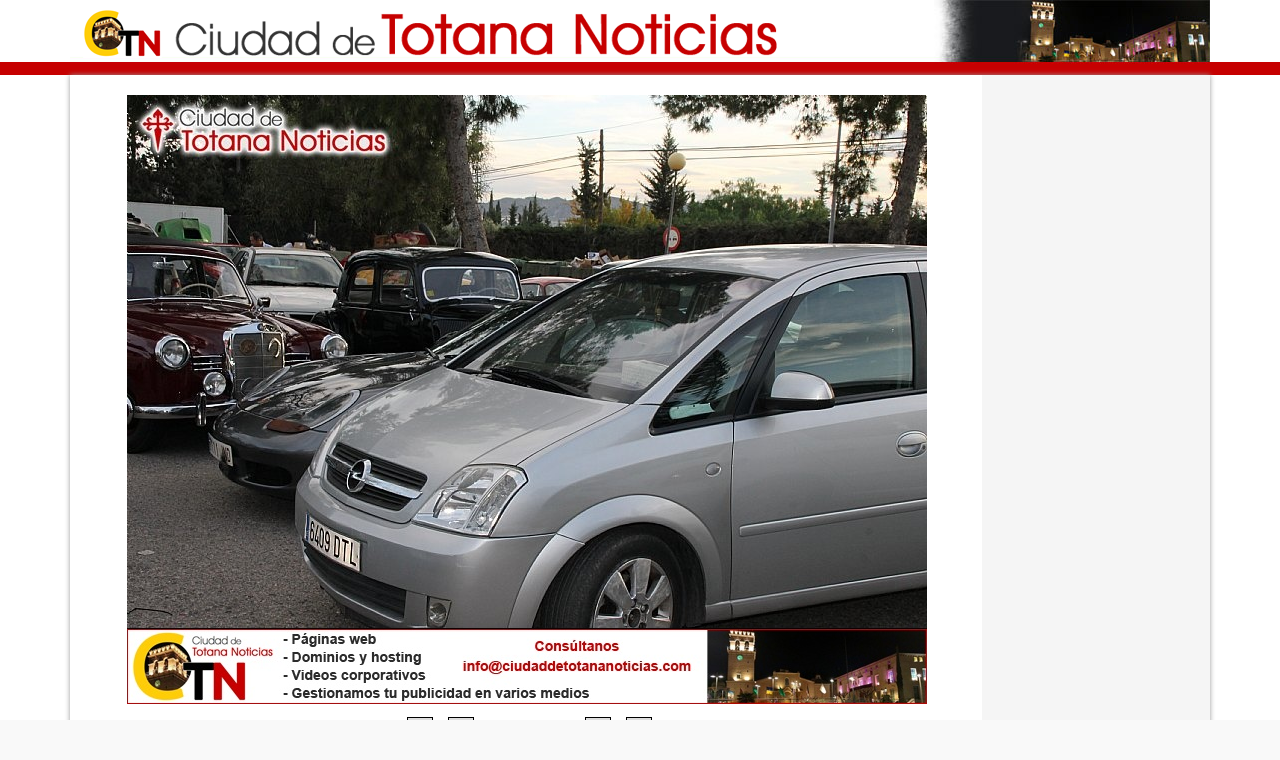

--- FILE ---
content_type: text/html
request_url: https://www.ciudaddetotananoticias.com/reportajes/2016/vehiculos-clasicos-ciudad-de-totana/foto.asp?foto=009
body_size: 13113
content:

<!DOCTYPE html>
<html><head>


<title>Foto 9 Concentraci&oacute;n de Veh&iacute;culos Cl&aacute;sicos (coches aparcados) | Ciudad de Totana Noticias</title>

<meta charset="utf-8" />



<meta name="generator" content="Superweb">
<meta name="author" content="Avatar Internet S.L.L.">
<meta name="Googlebot" content="all">
<meta name="robots" content="all">

<link rel="shortcut icon" href="/favicon.ico" />

<link rel="apple-touch-icon" sizes="57x57" href="/apple-icon-57x57.png">
<link rel="apple-touch-icon" sizes="60x60" href="/apple-icon-60x60.png">
<link rel="apple-touch-icon" sizes="72x72" href="/apple-icon-72x72.png">
<link rel="apple-touch-icon" sizes="76x76" href="/apple-icon-76x76.png">
<link rel="apple-touch-icon" sizes="114x114" href="/apple-icon-114x114.png">
<link rel="apple-touch-icon" sizes="120x120" href="/apple-icon-120x120.png">
<link rel="apple-touch-icon" sizes="144x144" href="/apple-icon-144x144.png">
<link rel="apple-touch-icon" sizes="152x152" href="/apple-icon-152x152.png">
<link rel="apple-touch-icon" sizes="180x180" href="/apple-icon-180x180.png">
<link rel="icon" type="image/png" sizes="192x192"  href="/android-icon-192x192.png">
<link rel="icon" type="image/png" sizes="32x32" href="/favicon-32x32.png">
<link rel="icon" type="image/png" sizes="96x96" href="/favicon-96x96.png">
<link rel="icon" type="image/png" sizes="16x16" href="/favicon-16x16.png">
<link rel="manifest" href="/manifest.json">
<meta name="msapplication-TileColor" content="#ffffff">
<meta name="msapplication-TileImage" content="/ms-icon-144x144.png">
<meta name="theme-color" content="#ffffff">




<script type="text/javascript">
function Mostrar(capa){
 
    obj = document.getElementById(capa);
    obj.style.display = "block";
 
}
 
function Ocultar(capa){
    obj = document.getElementById(capa);
    obj.style.display = "none";
}
</script>


<!-- para menu desplegable superior-->
<script type="text/javascript" src="/js/jquery-1.3.min.js"></script>
<script type="text/javascript">
function mainmenu(){
$(" #navdesp ul.submenu ").css({display: "none"});
$(" #navdesp li").hover(function(){
	$(this).find('ul.submenu:first:hidden').css({visibility: "visible",display: "none"}).slideDown(400);
	},function(){
		$(this).find('ul.submenu:first').slideUp(400);
	});

/*	codigo para desplegar on hover en todos los ul.nav li
$("ul.nav li").each(function(){

$(this).hover(function(){
	$(this).find('ul:first:hidden').css({visibility: "visible",display: "none"}).slideDown(400);
	},function(){
		$(this).find('ul:first').slideUp(400);
	});
	
});	
*/
}

function clearField(txt,elm){
	if (elm.value == txt){
		elm.value = '';
	}
}

function resetField(txt,elm){
	if (elm.value == ''){
		elm.value = txt;
	}
}

</script>

<script type="text/javascript" src="/js/jquery.js"></script>
<script type="text/javascript" src="/js/ddaccordion.js"></script>
<script type="text/javascript">

ddaccordion.init({
	headerclass: "submenuheader", //Shared CSS class name of headers group
	contentclass: "submenul", //Shared CSS class name of contents group
	
	//collapseprev: false, //Collapse previous content (so only one open at any time)? true/false 
	//defaultexpanded: [0,1,2,3,4,5,6,7,8,9,10,11,12,13,14,15,16,17,18,19,20], //index of content(s) open by default [index1, index2, etc] [] denotes no content
	//persiststate: false, //persist state of opened contents within browser session?
	
	collapseprev: true, //Collapse previous content (so only one open at any time)? true/false 
	defaultexpanded: [], //index of content(s) open by default [index1, index2, etc] [] denotes no content
	persiststate: true, //persist state of opened contents within browser session?
	
	animatedefault: false, //Should contents open by default be animated into view?
	toggleclass: ["", ""], //Two CSS classes to be applied to the header when it's collapsed and expanded, respectively ["class1", "class2"]
	togglehtml: ["suffix", " <span>Desplegar</span>", " <span>Recoger</span>"], //Additional HTML added to the header when it's collapsed and expanded, respectively  ["position", "html1", "html2"] (see docs)
	animatespeed: "normal" //speed of animation: "fast", "normal", or "slow"

})
</script>

<script type="text/javascript" src="/js/swfobject.js"></script>  



     
<!--	<script src="http://www.superweb.es/js/jquery-1.6.1.min.js" type="text/javascript"></script>-->
          <script src="https://ajax.googleapis.com/ajax/libs/jquery/1.9.0/jquery.min.js" type="text/javascript"></script>

<link rel="stylesheet" href="/css/estilo.css" type="text/css" media="screen"  />


<script src="/js/jquery.prettyPhoto.js" type="text/javascript"></script>

  <script src="/js/jquery.ui.totop.js" type="text/javascript"></script>
  <script src="/js/easing.js" type="text/javascript"></script>

<meta name="viewport" content="initial-scale=1.0, user-scalable=yes">
  <meta name="apple-mobile-web-app-capable" content="yes">
  <meta name="apple-mobile-web-app-status-bar-style" content="black">
<link rel="stylesheet" href="/css/responsiveslides.css" type="text/css" />
<link rel="stylesheet" href="/css/pgwslider.min.css" type="text/css" />

<link rel="stylesheet" href="/css/swipebox.css" type="text/css" />  
<link rel="image_src" href="https://www.ciudaddetotananoticias.com/ctn.png" />
<meta content='https://www.ciudaddetotananoticias.com/ctn.png' property='og:image'/>
  <script src="/js/main.js"></script>




</head>

<body>


<div class="container fotorepor">
    

<header>



  <div class="header">
  <div id="top"><h1>Ciudad de Totana Noticias</h1></div>
  <a href="#top" id="top-link">Top of Page</a>

 <script type="text/javascript">
$(document).ready(function() {
			/*
			var defaults = {
	  			containerID: 'toTop', // fading element id
				containerHoverID: 'toTopHover', // fading element hover id
				scrollSpeed: 1200,
				easingType: 'linear' 
	 		};
			*/
			
			$().UItoTop({ easingType: 'easeOutQuart' });
			
		});
</script>
  
  <div class="logo">
  <a href="/" class="paramovil"><img title="Ciudad de Totana Noticias" src="/css/images/logo.png" alt="Ciudad de Totana Noticias" /></a> 
  <a href="/" class="paraweb"><img title="Ciudad de Totana Noticias" src="/css/images/logo-foto.png" alt="Ciudad de Totana Noticias" /></a> 
  </div>
<nav>
<div class="menusup">
<ul id="navdesp" itemscope="" itemtype="http://schema.org/SiteNavigationElement">

<li itemprop="name"><a title="Ciudad de Totana noticias" itemprop="url" class="ms1" href="/"><span>Inicio</span></a>
</li>

<li itemprop="name"><a title="Noticias de Totana" itemprop="url" class="ms3" href="/noticias/"><span>Noticias</span></a>
</li>

<li itemprop="name"><a title="Reportajes de Totana" itemprop="url" class="ms4" href="/reportajes/"><span>Reportajes</span></a>
</li>

<li itemprop="name"><a title="Empresas de Totana" itemprop="url" class="ms6" href="/empresas-de-totana.asp"><span>Empresas de Totana</span></a>
</li>


<li itemprop="name"><a title="Conoce Totana" itemprop="url" class="ms2" href="http://turismo.totana.es" target="_blank"><span>Conoce Totana</span></a>
</li>


<li itemprop="name"><a title="Mapa de Totana" itemprop="url" class="ms6" href="/mapa-totana.asp"><span>Mapa de Totana</span></a>
</li>
<li itemprop="name"><a title="Contactar con Ciudad de Totana Noticias" itemprop="url" class="ms5" href="mailto:info@ciudaddetotananoticias.com"><span>Contactar</span></a>
</li>

</ul>
</div>
</nav> 
  <a href="#" id="pull">Menu</a>
        <!-- end .header -->
    </div>
    
</header>
    
    
<div class="contenido">

  <div class="sidebar1">
    <!-- end .sidebar1 -->
    </div>
    
    
    
    
  <div class="content">

<div class="bienvenida-foto">

<div class="imagen-reportaje"><figure><img src="http://fotonoticias.murcia.com/ctn.asp?foto=https://www.ciudaddetotananoticias.com/reportajes/2016/vehiculos-clasicos-ciudad-de-totana/009.jpg&banner=009" alt="Concentraci&oacute;n de Veh&iacute;culos Cl&aacute;sicos (coches aparcados) - 009" /></figure></div>


<div class="paginacion">
             <a href="foto.asp?foto=001" title="primera">|&lt;</a>&nbsp;
              <a href="foto.asp?foto=008" title="anterior"> &lt; </a>&nbsp;
              <span>Foto 9 / 32</span>&nbsp;
              <a href="foto.asp?foto=010" title="siguiente"> &gt; </a>&nbsp;
              <a href="foto.asp?foto=32" title="ultima">&gt;|</a>
	 </div>
     
	  <div>
<h2><a href="/reportajes/2016/vehiculos-clasicos-ciudad-de-totana/">Concentraci&oacute;n de Veh&iacute;culos Cl&aacute;sicos (coches aparcados)</a></h2>
            <div>
             
              Fuente: CTN<br />
            
          Prohibida la reproducci&oacute;n total o parcial sin el consentimiento 
          del autor.&nbsp; 
          
          </div>
             <div>20/11/2016</div>
         
             <div><a href="/reportajes/2016/vehiculos-clasicos-ciudad-de-totana/">	
      Volver
</a></div>
</div>



<div class="redes">
<!-- AddThis Button BEGIN -->
<div class="addthis_toolbox addthis_default_style ">
<a class="addthis_button_preferred_1"></a>
<a class="addthis_button_preferred_2"></a>
<a class="addthis_button_preferred_3"></a>
<a class="addthis_button_preferred_4"></a>
<a class="addthis_button_compact"></a>
<a class="addthis_counter addthis_bubble_style"></a>
</div>
<script type="text/javascript">var addthis_config = {"data_track_clickback":true};</script>
<script type="text/javascript" src="https://s7.addthis.com/js/250/addthis_widget.js#pubid=ra-4d9d787f3f8ee77f"></script>
<!-- AddThis Button END -->
</div>



</div>


      <div id="subir"><a href="#top"><span>Subir-top</span></a></div>

    <!-- end .content --></div>

<div class="sidebar2">


<script async src="//pagead2.googlesyndication.com/pagead/js/adsbygoogle.js"></script>
<!-- lateral totana noticias -->
<ins class="adsbygoogle"
     style="display:block"
     data-ad-client="ca-pub-4413343417980043"
     data-ad-slot="6730238161"
     data-ad-format="auto"></ins>
<script>
(adsbygoogle = window.adsbygoogle || []).push({});
</script>

<p> </p>


    <!-- end .sidebar2 --></div>

	
</div> <!-- end .contenido-->

<footer>
  <div class="footer">
  <div class="texto-footer" itemscope itemtype="https://schema.org/Organization">
    <span itemprop="name">&copy; 2014 - 2026&nbsp;Ciudad de Totana Noticias</span>

 <br />
<span itemprop="email"><a href="mailto:info@ciudaddetotananoticias.com">info@ciudaddetotananoticias.com</a></span>

</div>

<div class="bgfooter">
</div>
<div class="redes-faldon">
<span class="titulo-redes-faldon">S&iacute;guenos en: </span>
<ul>
<li><a href="https://www.facebook.com/ciudaddetotananoticias/" target="_blank"><i class="icon-facebook"></i></a></li>
<li><a href="https://twitter.com/totana_news" target="_blank"><i class="icon-twitter"></i></a></li>
</ul>
</div>
<div class="desarrolla">
<strong>Powered by: </strong>
<a href="https://www.superweb.es" title="Dise&ntilde;o Web - Superweb" target="_blank">Superweb</a>&nbsp;
<a href="http://www.avatarinternet.com" title="Dise&ntilde;o Web Murcia - Avatar Internet" target="_blank"><img src="https://www.superweb.es/images/logo-avatar.png" alt="Dise&ntilde;o Web Murcia - Avatar Internet" title="Dise&ntilde;o Web Murcia - Avatar Internet" /></a>
<br />
<a href="/aviso-legal.asp">Aviso Legal</a> - <a href="/politica-privacidad.asp">Pol&iacute;tica de Privacidad</a> - <a href="/politica.asp">Pol&iacute;tica de Cookies</a>
</div>
    <!-- end .footer --></div>
    </footer>
<script type="text/javascript" charset="utf-8">
			
			$(document).ready(function(){
				$("area[rel^='prettyPhoto']").prettyPhoto();
				
				$(".gallery:first a[rel^='prettyPhoto']").prettyPhoto({animation_speed:'normal',theme:'light_square',slideshow:3000, autoplay_slideshow: false});
				$(".gallery:gt(0) a[rel^='prettyPhoto']").prettyPhoto({animation_speed:'fast',slideshow:10000, hideflash: true});
		
				$("#custom_content a[rel^='prettyPhoto']:first").prettyPhoto({
					custom_markup: '<div id="map_canvas" style="width:260px; height:265px"></div>',
					changepicturecallback: function(){ initialize(); }
				});

				$("#custom_content a[rel^='prettyPhoto']:last").prettyPhoto({
					custom_markup: '<div id="bsap_1259344" class="bsarocks bsap_d49a0984d0f377271ccbf01a33f2b6d6"></div><div id="bsap_1237859" class="bsarocks bsap_d49a0984d0f377271ccbf01a33f2b6d6" style="height:260px"></div><div id="bsap_1251710" class="bsarocks bsap_d49a0984d0f377271ccbf01a33f2b6d6"></div>',
					changepicturecallback: function(){ _bsap.exec(); }
				});
			});
			</script>            
			
			
<!-- Google tag (gtag.js) -->
<script async src="https://www.googletagmanager.com/gtag/js?id=G-1GQ5BBN8SE"></script>
<script>
  window.dataLayer = window.dataLayer || [];
  function gtag(){dataLayer.push(arguments);}
  gtag('js', new Date());

  gtag('config', 'G-1GQ5BBN8SE');
</script> 
	
	


  <!-- end .container -->
            
  </div>

</body>
</html>


--- FILE ---
content_type: text/html; charset=utf-8
request_url: https://www.google.com/recaptcha/api2/aframe
body_size: 267
content:
<!DOCTYPE HTML><html><head><meta http-equiv="content-type" content="text/html; charset=UTF-8"></head><body><script nonce="32rShmGReL7rPoXxCoAwzg">/** Anti-fraud and anti-abuse applications only. See google.com/recaptcha */ try{var clients={'sodar':'https://pagead2.googlesyndication.com/pagead/sodar?'};window.addEventListener("message",function(a){try{if(a.source===window.parent){var b=JSON.parse(a.data);var c=clients[b['id']];if(c){var d=document.createElement('img');d.src=c+b['params']+'&rc='+(localStorage.getItem("rc::a")?sessionStorage.getItem("rc::b"):"");window.document.body.appendChild(d);sessionStorage.setItem("rc::e",parseInt(sessionStorage.getItem("rc::e")||0)+1);localStorage.setItem("rc::h",'1769501344213');}}}catch(b){}});window.parent.postMessage("_grecaptcha_ready", "*");}catch(b){}</script></body></html>

--- FILE ---
content_type: text/css
request_url: https://www.ciudaddetotananoticias.com/css/responsiveslides.css
body_size: 2562
content:
/*! http://responsiveslides.com v1.54 by @viljamis */

.rslides {
  position: relative;
  list-style: none;
  overflow: hidden;
  width: 100%;
  padding: 0;
  margin: 0;
  }
  
.rslides ul, .rslides ol{
padding:0px !important;
margin-bottom:10px;	
}

.rslides li {
  -webkit-backface-visibility: hidden;
  position: absolute;
  display: none;
  width: 100%;
  left: 0;
  top: 0;
  }

.rslides li:first-child {
  position: relative;
  display: block;
  float: left;
  }

.rslides img {
  display: block;
  height: auto;
  float: left;
  width: 100%;
  border: 0;
  }


.callbacks_container {
  margin-bottom: 50px;
  position: relative;
  float: left;
  width: 100%;
  }

.callbacks {
  position: relative;
  list-style: none;
  overflow: hidden;
  width: 100%;
  padding: 0;
  margin: 0;
  }

.callbacks li {
  position: absolute;
  width: 100%;
  left: 0;
  top: 0;
  }

.callbacks img {
  display: block;
  position: relative;
  z-index: 1;
  height: auto;
  width: 100%;
  border: 0;
  }

.callbacks .caption {
  display: block;
  position: absolute;
  z-index: 2;
  font-size: 20px;
  text-shadow: none;
  color: #fff;
  background: #000;
  background: rgba(0,0,0, .8);
  left: 0;
  right: 0;
  bottom: 0;
  padding: 10px 20px;
  margin: 0;
  max-width: none;
  }
  
  .caption{
	  padding:0px !important;
	padding-left:5px !important;  
  }

.callbacks_nav {
  left: 0;
  z-index: 3;
  overflow: hidden;
  text-decoration: none;
  transition: all 0.3s ease 0s;
  
display:block; position:absolute; top:52%; width:36px; height:39px; margin:-45px 0 0; background:url("http://www.superweb.es/images/flexslider/bg_direction_nav.png") no-repeat 0 0; cursor:pointer; text-indent:-9999px; opacity:0;  
  }

.callbacks_nav:active {
  opacity: 1.0;
  }

.callbacks_nav.next {
  left: auto;
  right:0; 
  background-position:0 100%;
  }
  
.callbacks_nav:hover{
opacity:1;	
}
  
ul.callbacks_tabs
{
text-align:center;
}

.rslides .callbacks_tabs li {
    display: inline-block;
    list-style: none outside none;
    margin: 0 6px;
	width:11px;
	position:relative;
	
} 

.rslides .callbacks_tabs li:first-child
{
float:none;	
}

.rslides .callbacks_tabs li a:hover, .rslides .callbacks_tabs li.callbacks_here a
{
	background: none repeat scroll 0 0 rgba(0, 0, 0, 0.7);
}
  
.rslides .callbacks_tabs li a
{
display:inline-block;
width:11px;
height:11px;
background:rgba(0,0,0,0.4);
border-radius:20px;
-webkit-border-radius:20px;
cursor:pointer;
box-shadow:0 0 3px rgba(0, 0, 0, 0.3) inset;
-webkit-box-shadow:0 0 3px rgba(0, 0, 0, 0.3) inset;
text-indent:-9999px;
}

@media screen and (max-width: 600px) {
  .callbacks_nav {
   /* display:none;*/
    }
  }


--- FILE ---
content_type: text/css
request_url: https://www.ciudaddetotananoticias.com/css/pgwslider.min.css
body_size: 3477
content:
/**
 * PgwSlider - Version 2.3
 *
 * Copyright 2014, Jonathan M. Piat
 * http://pgwjs.com - http://pagawa.com
 *
 * Released under the GNU GPLv3 license - http://opensource.org/licenses/gpl-3.0
 */
.pgwSlider{width:100%;color:#fff}.pgwSlider a{display:block;text-decoration:none;color:#fff}.pgwSlider .ps-current{float:left;width:74%;overflow:hidden;height:inherit;position:relative;font-size:1rem}.pgwSlider.listOnTheLeft .ps-current{float:right}.pgwSlider .ps-current ul{width:100%}.pgwSlider .ps-current li{width:100%;z-index:1;opacity:0;display:none}.pgwSlider .ps-current img{max-width:100%;min-width:100%;height:auto;display:block;transition:margin-top 250ms linear}.pgwSlider .ps-caption{position:absolute;width:100%;padding:12px;background:rgba(0,0,0,0.7);filter:progid:DXImageTransform.Microsoft.gradient(startColorstr=#99000000,endColorstr=#99000000);left:0;bottom:0;display:none;z-index:3;box-sizing:border-box;-webkit-box-sizing:border-box;-o-box-sizing:border-box;-ms-box-sizing:border-box;}ul.pgwSlider,.pgwSlider ul{float:right;width:25%;padding:0;list-style:none;margin:0}ul.pgwSlider.listOnTheLeft,.pgwSlider.listOnTheLeft>ul{float:left}ul.pgwSlider>li,.pgwSlider>.ps-list>li{height:50px;margin-bottom:6px;overflow:hidden;position:relative;opacity:.6;filter:alpha(opacity=60);font-size:.8rem;transition:opacity 200ms linear}ul.pgwSlider>li:last-child,.pgwSlider>ul>li:last-child{margin-bottom:0}ul.pgwSlider>li span,.pgwSlider>.ps-list>li span{display:block;width:100%;position:absolute;bottom:0;padding:5px;background:rgba(0,0,0,0.7);filter:progid:DXImageTransform.Microsoft.gradient(startColorstr=#99000000,endColorstr=#99000000);overflow:hidden;text-overflow:ellipsis;white-space:nowrap}ul.pgwSlider>li:hover,.pgwSlider>ul>li:hover{opacity:1 !important}ul.pgwSlider>li img,.pgwSlider>ul>li img{width:100%;min-height:100%;display:block;transition:margin-top 250ms linear}.pgwSlider .ps-prevIcon{border-color:transparent #fff transparent;border-style:solid;border-width:10px 10px 10px 0;display:block}.pgwSlider .ps-nextIcon{border-color:transparent #fff transparent;border-style:solid;border-width:10px 0 10px 10px;display:block}.pgwSlider .ps-current .ps-prev{background:rgba(0,0,0,0.5);filter:progid:DXImageTransform.Microsoft.gradient(GradientType=0,startColorstr='#99000000',endColorstr='#99000000');-ms-filter:"progid:DXImageTransform.Microsoft.gradient(GradientType=0,startColorstr='#99000000', endColorstr='#99000000')";border:1px solid #777;border-left:0;border-radius:0 4px 4px 0;position:absolute;padding:20px 20px 20px 17px;left:0;top:45%;cursor:pointer}.pgwSlider .ps-current .ps-next{background:rgba(0,0,0,0.5);filter:progid:DXImageTransform.Microsoft.gradient(GradientType=0,startColorstr='#99000000',endColorstr='#99000000');-ms-filter:"progid:DXImageTransform.Microsoft.gradient(GradientType=0,startColorstr='#99000000', endColorstr='#99000000')";border:1px solid #777;border-right:0;border-radius:4px 0 0 4px;position:absolute;padding:20px 17px 20px 20px;right:0;top:45%;cursor:pointer}ul.pgwSlider.wide>li,.pgwSlider.wide>ul>li{width:100% !important}.pgwSlider.narrow .ps-current{margin-bottom:6px;font-size:.8rem}.pgwSlider.narrow .ps-current img{width:100%;min-height:inherit}.pgwSlider.narrow .ps-current,ul.pgwSlider.narrow,.pgwSlider.narrow>ul{width:100%}ul.pgwSlider.narrow>li,.pgwSlider.narrow>.ps-list>li{float:left;min-height:50px;max-height:70px;min-width:15%;font-size:.7rem;margin-bottom:0}ul.pgwSlider.narrow.listOnTheLeft>li,.pgwSlider.narrow.listOnTheLeft>ul>li{float:right}.pgwSlider.narrow .ps-caption{padding:8px}.pgwSlider.narrow .ps-current .ps-prev{padding:15px 15px 15px 12px;top:40%}.pgwSlider.narrow .ps-current .ps-next{padding:15px 12px 15px 15px;top:40%}


--- FILE ---
content_type: text/css
request_url: https://www.ciudaddetotananoticias.com/css/uvfont2.css
body_size: 74034
content:
@font-face {
  font-family: 'uvfont2';
  src: url('font/uvfont2.eot?96833566');
  src: url('font/uvfont2.eot?96833566#iefix') format('embedded-opentype'),
       url('font/uvfont2.woff?96833566') format('woff'),
       url('font/uvfont2.ttf?96833566') format('truetype'),
       url('font/uvfont2.svg?96833566#uvfont2') format('svg');
  font-weight: normal;
  font-style: normal;
}
/* Chrome hack: SVG is rendered more smooth in Windozze. 100% magic, uncomment if you need it. */
/* Note, that will break hinting! In other OS-es font will be not as sharp as it could be */
/*
@media screen and (-webkit-min-device-pixel-ratio:0) {
  @font-face {
    font-family: 'uvfont2';
    src: url('../font/uvfont2.svg?96833566#uvfont2') format('svg');
  }
}
*/

@font-face {
  font-family: 'fontello';
  src: url('font/fontello.eot?80124188');
  src: url('font/fontello.eot?80124188#iefix') format('embedded-opentype'),
       url('font/fontello.woff2?80124188') format('woff2'),
       url('font/fontello.woff?80124188') format('woff'),
       url('font/fontello.ttf?80124188') format('truetype'),
       url('font/fontello.svg?80124188#fontello') format('svg');
  font-weight: normal;
  font-style: normal;
}

.animate-spin {
  -moz-animation: spin 2s infinite linear;
  -o-animation: spin 2s infinite linear;
  -webkit-animation: spin 2s infinite linear;
  animation: spin 2s infinite linear;
  display: inline-block;
}
@-moz-keyframes spin {
  0% {
    -moz-transform: rotate(0deg);
    -o-transform: rotate(0deg);
    -webkit-transform: rotate(0deg);
    transform: rotate(0deg);
  }

  100% {
    -moz-transform: rotate(359deg);
    -o-transform: rotate(359deg);
    -webkit-transform: rotate(359deg);
    transform: rotate(359deg);
  }
}
@-webkit-keyframes spin {
  0% {
    -moz-transform: rotate(0deg);
    -o-transform: rotate(0deg);
    -webkit-transform: rotate(0deg);
    transform: rotate(0deg);
  }

  100% {
    -moz-transform: rotate(359deg);
    -o-transform: rotate(359deg);
    -webkit-transform: rotate(359deg);
    transform: rotate(359deg);
  }
}
@-o-keyframes spin {
  0% {
    -moz-transform: rotate(0deg);
    -o-transform: rotate(0deg);
    -webkit-transform: rotate(0deg);
    transform: rotate(0deg);
  }

  100% {
    -moz-transform: rotate(359deg);
    -o-transform: rotate(359deg);
    -webkit-transform: rotate(359deg);
    transform: rotate(359deg);
  }
}
@-ms-keyframes spin {
  0% {
    -moz-transform: rotate(0deg);
    -o-transform: rotate(0deg);
    -webkit-transform: rotate(0deg);
    transform: rotate(0deg);
  }

  100% {
    -moz-transform: rotate(359deg);
    -o-transform: rotate(359deg);
    -webkit-transform: rotate(359deg);
    transform: rotate(359deg);
  }
}
@keyframes spin {
  0% {
    -moz-transform: rotate(0deg);
    -o-transform: rotate(0deg);
    -webkit-transform: rotate(0deg);
    transform: rotate(0deg);
  }

  100% {
    -moz-transform: rotate(359deg);
    -o-transform: rotate(359deg);
    -webkit-transform: rotate(359deg);
    transform: rotate(359deg);
  }
}

 
 [class^="icon-"]:before, [class*=" icon-"]:before, [class^="sidr-class-icon-"]:before {
  font-family: "uvfont2";
  font-style: normal;
  font-weight: normal;
  speak: none;
 
  display: inline-block;
  text-decoration: inherit;
  width: 1em;
  margin-right: .2em;
  text-align: center;
  /* opacity: .8; */
 
  /* For safety - reset parent styles, that can break glyph codes*/
  font-variant: normal;
  text-transform: none;
     
  /* fix buttons height, for twitter bootstrap */
  line-height: 1em;
 
  /* Animation center compensation - margins should be symmetric */
  /* remove if not needed */
  margin-left: .2em;
 
  /* you can be more comfortable with increased icons size */
  /* font-size: 120%; */
 
  /* Uncomment for 3D effect */
  /* text-shadow: 1px 1px 1px rgba(127, 127, 127, 0.3); */
}
 
.icon-angle-double-left:before { content: '\e800'; } /* '' */
.icon-angle-double-right:before { content: '\e801'; } /* '' */
.icon-angle-double-up:before { content: '\e802'; } /* '' */
.icon-angle-down:before { content: '\e803'; } /* '' */
.icon-angle-left:before { content: '\e804'; } /* '' */
.icon-angle-right:before { content: '\e805'; } /* '' */
.icon-angle-up:before { content: '\e806'; } /* '' */
.icon-aperture-alt:before { content: '\e807'; } /* '' */
.icon-aperture:before { content: '\e808'; } /* '' */
.icon-apple:before { content: '\e809'; } /* '' */
.icon-archive:before { content: '\e80a'; } /* '' */
.icon-arrow-circle-down:before { content: '\e80b'; } /* '' */
.icon-arrow-circle-left:before { content: '\e80c'; } /* '' */
.icon-arrow-circle-o-down:before { content: '\e80d'; } /* '' */
.icon-arrow-circle-o-right:before { content: '\e80e'; } /* '' */
.icon-arrow-circle-o-left:before { content: '\e80f'; } /* '' */
.icon-arrow-circle-o-up:before { content: '\e810'; } /* '' */
.icon-arrow-circle-right:before { content: '\e811'; } /* '' */
.icon-arrow-circle-up:before { content: '\e812'; } /* '' */
.icon-arrow-down:before { content: '\e813'; } /* '' */
.icon-arrow-down2:before { content: '\e814'; } /* '' */
.icon-arrow-down-alt1:before { content: '\e815'; } /* '' */
.icon-arrow-down-alt2:before { content: '\e816'; } /* '' */
.icon-arrow-left:before { content: '\e817'; } /* '' */
.icon-arrow-left2:before { content: '\e818'; } /* '' */
.icon-arrow-left-alt1:before { content: '\e819'; } /* '' */
.icon-arrow-left-alt2:before { content: '\e81a'; } /* '' */
.icon-arrow-right2:before { content: '\e81b'; } /* '' */
.icon-arrow-right-alt2:before { content: '\e81c'; } /* '' */
.icon-arrow-right-alt1:before { content: '\e81d'; } /* '' */
.icon-arrow-right:before { content: '\e81e'; } /* '' */
.icon-arrows:before { content: '\e81f'; } /* '' */
.icon-arrows-alt:before { content: '\e820'; } /* '' */
.icon-arrows-h:before { content: '\e821'; } /* '' */
.icon-arrows-v:before { content: '\e822'; } /* '' */
.icon-arrow-up:before { content: '\e823'; } /* '' */
.icon-arrow-up2:before { content: '\e824'; } /* '' */
.icon-arrow-up-alt1:before { content: '\e825'; } /* '' */
.icon-arrow-up-alt2:before { content: '\e826'; } /* '' */
.icon-article:before { content: '\e827'; } /* '' */
.icon-asterisk:before { content: '\e828'; } /* '' */
.icon-at:before { content: '\e829'; } /* '' */
.icon-award-fill:before { content: '\e82a'; } /* '' */
.icon-award-stroke:before { content: '\e82b'; } /* '' */
.icon-backward:before { content: '\e82c'; } /* '' */
.icon-ban:before { content: '\e82d'; } /* '' */
.icon-barcode:before { content: '\e82e'; } /* '' */
.icon-bar-chart-o:before { content: '\e82f'; } /* '' */
.icon-bars:before { content: '\e830'; } /* '' */
.icon-bars2:before { content: '\e831'; } /* '' */
.icon-bars-alt:before { content: '\e832'; } /* '' */
.icon-battery-charging:before { content: '\e833'; } /* '' */
.icon-battery-empty:before { content: '\e834'; } /* '' */
.icon-battery-full:before { content: '\e835'; } /* '' */
.icon-battery-half:before { content: '\e836'; } /* '' */
.icon-beaker:before { content: '\e837'; } /* '' */
.icon-beaker-alt:before { content: '\e838'; } /* '' */
.icon-bell:before { content: '\e839'; } /* '' */
.icon-bell-o:before { content: '\e83a'; } /* '' */
.icon-bitbucket:before { content: '\e83b'; } /* '' */
.icon-bitbucket-square:before { content: '\e83c'; } /* '' */
.icon-bitcoin:before { content: '\e83d'; } /* '' */
.icon-bold:before { content: '\e83e'; } /* '' */
.icon-bolt:before { content: '\e83f'; } /* '' */
.icon-book:before { content: '\e840'; } /* '' */
.icon-book2:before { content: '\e841'; } /* '' */
.icon-book-alt:before { content: '\e842'; } /* '' */
.icon-book-alt2:before { content: '\e843'; } /* '' */
.icon-bookmark-o:before { content: '\e844'; } /* '' */
.icon-bookmark:before { content: '\e845'; } /* '' */
.icon-box:before { content: '\e846'; } /* '' */
.icon-briefcase:before { content: '\e847'; } /* '' */
.icon-brush:before { content: '\e848'; } /* '' */
.icon-brush-alt:before { content: '\e849'; } /* '' */
.icon-building-o:before { content: '\e84a'; } /* '' */
.icon-bullhorn:before { content: '\e84b'; } /* '' */
.icon-bullseye:before { content: '\e84c'; } /* '' */
.icon-calendar:before { content: '\e84d'; } /* '' */
.icon-calendar2:before { content: '\e84e'; } /* '' */
.icon-calendar-alt-fill:before { content: '\e84f'; } /* '' */
.icon-calendar-alt-stroke:before { content: '\e850'; } /* '' */
.icon-calendar-o:before { content: '\e851'; } /* '' */
.icon-camera:before { content: '\e852'; } /* '' */
.icon-camera2:before { content: '\e853'; } /* '' */
.icon-camera-retro:before { content: '\e854'; } /* '' */
.icon-caret-left:before { content: '\e855'; } /* '' */
.icon-caret-down:before { content: '\e856'; } /* '' */
.icon-caret-right:before { content: '\e857'; } /* '' */
.icon-caret-up:before { content: '\e858'; } /* '' */
.icon-cd:before { content: '\e859'; } /* '' */
.icon-chain:before { content: '\e85a'; } /* '' */
.icon-certificate:before { content: '\e85b'; } /* '' */
.icon-chart:before { content: '\e85c'; } /* '' */
.icon-chat:before { content: '\e85d'; } /* '' */
.icon-chat-alt-fill:before { content: '\e85e'; } /* '' */
.icon-chat-alt-stroke:before { content: '\e85f'; } /* '' */
.icon-chart-alt:before { content: '\e860'; } /* '' */
.icon-check-alt:before { content: '\e861'; } /* '' */
.icon-check:before { content: '\e862'; } /* '' */
.icon-check-circle:before { content: '\e863'; } /* '' */
.icon-check-circle-o:before { content: '\e864'; } /* '' */
.icon-check-square:before { content: '\e865'; } /* '' */
.icon-check-square-o:before { content: '\e866'; } /* '' */
.icon-chevron-circle-down:before { content: '\e867'; } /* '' */
.icon-checkmark:before { content: '\e868'; } /* '' */
.icon-chevron-circle-left:before { content: '\e869'; } /* '' */
.icon-chevron-circle-right:before { content: '\e86a'; } /* '' */
.icon-chevron-circle-up:before { content: '\e86b'; } /* '' */
.icon-chevron-right:before { content: '\e86c'; } /* '' */
.icon-chevron-left:before { content: '\e86d'; } /* '' */
.icon-chevron-up:before { content: '\e86e'; } /* '' */
.icon-circle:before { content: '\e86f'; } /* '' */
.icon-chevron-down:before { content: '\e870'; } /* '' */
.icon-circle-o:before { content: '\e871'; } /* '' */
.icon-clock:before { content: '\e872'; } /* '' */
.icon-clock-o:before { content: '\e873'; } /* '' */
.icon-cloud:before { content: '\e874'; } /* '' */
.icon-cloud2:before { content: '\e875'; } /* '' */
.icon-cloud3:before { content: '\e876'; } /* '' */
.icon-cloud4:before { content: '\e877'; } /* '' */
.icon-cloud5:before { content: '\e878'; } /* '' */
.icon-cloud6:before { content: '\e879'; } /* '' */
.icon-cloud7:before { content: '\e87a'; } /* '' */
.icon-cloud-download:before { content: '\e87b'; } /* '' */
.icon-cloud-download2:before { content: '\e87c'; } /* '' */
.icon-cloud-upload:before { content: '\e87d'; } /* '' */
.icon-cloud-upload2:before { content: '\e87e'; } /* '' */
.icon-cloudy2:before { content: '\e87f'; } /* '' */
.icon-cloudy:before { content: '\e880'; } /* '' */
.icon-cloudy3:before { content: '\e881'; } /* '' */
.icon-cloudy4:before { content: '\e882'; } /* '' */
.icon-cog:before { content: '\e883'; } /* '' */
.icon-code:before { content: '\e884'; } /* '' */
.icon-code-fork:before { content: '\e885'; } /* '' */
.icon-columns:before { content: '\e886'; } /* '' */
.icon-comment:before { content: '\e887'; } /* '' */
.icon-comment2:before { content: '\e888'; } /* '' */
.icon-comment-alt2-fill:before { content: '\e889'; } /* '' */
.icon-comment-alt2-stroke:before { content: '\e88a'; } /* '' */
.icon-comment-alt1-stroke:before { content: '\e88b'; } /* '' */
.icon-comment-fill:before { content: '\e88c'; } /* '' */
.icon-comment-o:before { content: '\e88d'; } /* '' */
.icon-comments:before { content: '\e88e'; } /* '' */
.icon-comments-o:before { content: '\e88f'; } /* '' */
.icon-comment-stroke:before { content: '\e890'; } /* '' */
.icon-compass:before { content: '\e891'; } /* '' */
.icon-compass2:before { content: '\e892'; } /* '' */
.icon-compass3:before { content: '\e893'; } /* '' */
.icon-copy:before { content: '\e894'; } /* '' */
.icon-compress:before { content: '\e895'; } /* '' */
.icon-credit-card:before { content: '\e896'; } /* '' */
.icon-crop:before { content: '\e897'; } /* '' */
.icon-css3:before { content: '\e898'; } /* '' */
.icon-crosshairs:before { content: '\e899'; } /* '' */
.icon-cursor:before { content: '\e89a'; } /* '' */
.icon-curved-arrow:before { content: '\e89b'; } /* '' */
.icon-cut:before { content: '\e89c'; } /* '' */
.icon-dashboard:before { content: '\e89d'; } /* '' */
.icon-denied:before { content: '\e89e'; } /* '' */
.icon-dedent:before { content: '\e89f'; } /* '' */
.icon-dial:before { content: '\e8a0'; } /* '' */
.icon-desktop:before { content: '\e8a1'; } /* '' */
.icon-document-alt-fill:before { content: '\e8a2'; } /* '' */
.icon-document-alt-stroke:before { content: '\e8a3'; } /* '' */
.icon-document-fill:before { content: '\e8a4'; } /* '' */
.icon-document-stroke:before { content: '\e8a5'; } /* '' */
.icon-dollar:before { content: '\e8a6'; } /* '' */
.icon-download:before { content: '\e8a7'; } /* '' */
.icon-dot-circle-o:before { content: '\e8a8'; } /* '' */
.icon-download2:before { content: '\e8a9'; } /* '' */
.icon-dribbble:before { content: '\e8aa'; } /* '' */
.icon-dropbox:before { content: '\e8ab'; } /* '' */
.icon-edit:before { content: '\e8ac'; } /* '' */
.icon-eject:before { content: '\e8ad'; } /* '' */
.icon-eject2:before { content: '\e8ae'; } /* '' */
.icon-ellipsis-h:before { content: '\e8af'; } /* '' */
.icon-ellipsis-v:before { content: '\e8b0'; } /* '' */
.icon-envelope:before { content: '\e8b1'; } /* '' */
.icon-equalizer:before { content: '\e8b2'; } /* '' */
.icon-envelope-o:before { content: '\e8b3'; } /* '' */
.icon-eraser:before { content: '\e8b4'; } /* '' */
.icon-euro:before { content: '\e8b5'; } /* '' */
.icon-exchange:before { content: '\e8b6'; } /* '' */
.icon-exclamation:before { content: '\e8b7'; } /* '' */
.icon-exclamation-circle:before { content: '\e8b8'; } /* '' */
.icon-expand:before { content: '\e8b9'; } /* '' */
.icon-external-link:before { content: '\e8ba'; } /* '' */
.icon-eye2:before { content: '\e8bb'; } /* '' */
.icon-external-link-square:before { content: '\e8bc'; } /* '' */
.icon-eye:before { content: '\e8bd'; } /* '' */
.icon-eyedropper:before { content: '\e8be'; } /* '' */
.icon-eye-slash:before { content: '\e8bf'; } /* '' */
.icon-facebook:before { content: '\e8c0'; } /* '' */
.icon-facebook-square:before { content: '\e8c1'; } /* '' */
.icon-fahrenheit:before { content: '\e8c2'; } /* '' */
.icon-fast-backward:before { content: '\e8c3'; } /* '' */
.icon-fast-forward:before { content: '\e8c4'; } /* '' */
.icon-female:before { content: '\e8c5'; } /* '' */
.icon-file:before { content: '\e8c6'; } /* '' */
.icon-file-o:before { content: '\e8c7'; } /* '' */
.icon-file-text:before { content: '\e8c8'; } /* '' */
.icon-file-text-o:before { content: '\e8c9'; } /* '' */
.icon-filter:before { content: '\e8ca'; } /* '' */
.icon-film:before { content: '\e8cb'; } /* '' */
.icon-first:before { content: '\e8cc'; } /* '' */
.icon-fire:before { content: '\e8cd'; } /* '' */
.icon-flag:before { content: '\e8ce'; } /* '' */
.icon-flag-checkered:before { content: '\e8cf'; } /* '' */
.icon-flag-o:before { content: '\e8d0'; } /* '' */
.icon-flash:before { content: '\e8d1'; } /* '' */
.icon-folder:before { content: '\e8d2'; } /* '' */
.icon-folder-fill:before { content: '\e8d3'; } /* '' */
.icon-flickr:before { content: '\e8d4'; } /* '' */
.icon-folder-o:before { content: '\e8d5'; } /* '' */
.icon-folder-open:before { content: '\e8d6'; } /* '' */
.icon-folder-open-o:before { content: '\e8d7'; } /* '' */
.icon-folder-stroke:before { content: '\e8d8'; } /* '' */
.icon-font:before { content: '\e8d9'; } /* '' */
.icon-fork:before { content: '\e8da'; } /* '' */
.icon-foursquare:before { content: '\e8db'; } /* '' */
.icon-forward:before { content: '\e8dc'; } /* '' */
.icon-frown-o:before { content: '\e8dd'; } /* '' */
.icon-fullscreen:before { content: '\e8de'; } /* '' */
.icon-fullscreen-alt:before { content: '\e8df'; } /* '' */
.icon-fullscreen-exit:before { content: '\e8e0'; } /* '' */
.icon-fullscreen-exit-alt:before { content: '\e8e1'; } /* '' */
.icon-gbp:before { content: '\e8e2'; } /* '' */
.icon-gamepad:before { content: '\e8e3'; } /* '' */
.icon-gear:before { content: '\e8e4'; } /* '' */
.icon-gears:before { content: '\e8e5'; } /* '' */
.icon-gift:before { content: '\e8e6'; } /* '' */
.icon-github:before { content: '\e8e7'; } /* '' */
.icon-github-square:before { content: '\e8e8'; } /* '' */
.icon-gittip:before { content: '\e8e9'; } /* '' */
.icon-github-alt:before { content: '\e8ea'; } /* '' */
.icon-google-plus:before { content: '\e8eb'; } /* '' */
.icon-globe:before { content: '\e8ec'; } /* '' */
.icon-google-plus-square:before { content: '\e8ed'; } /* '' */
.icon-group:before { content: '\e8ee'; } /* '' */
.icon-hand-o-down:before { content: '\e8ef'; } /* '' */
.icon-hand-o-right:before { content: '\e8f0'; } /* '' */
.icon-hand-o-left:before { content: '\e8f1'; } /* '' */
.icon-hand-o-up:before { content: '\e8f2'; } /* '' */
.icon-hash:before { content: '\e8f3'; } /* '' */
.icon-hdd-o:before { content: '\e8f4'; } /* '' */
.icon-headphones:before { content: '\e8f5'; } /* '' */
.icon-headphones2:before { content: '\e8f6'; } /* '' */
.icon-heart:before { content: '\e8f7'; } /* '' */
.icon-heart-fill:before { content: '\e8f8'; } /* '' */
.icon-heart-o:before { content: '\e8f9'; } /* '' */
.icon-heart-stroke:before { content: '\e8fa'; } /* '' */
.icon-home:before { content: '\e8fb'; } /* '' */
.icon-home2:before { content: '\e8fc'; } /* '' */
.icon-hospital-o:before { content: '\e8fd'; } /* '' */
.icon-h-square:before { content: '\e8fe'; } /* '' */
.icon-html5:before { content: '\e8ff'; } /* '' */
.icon-image:before { content: '\e900'; } /* '' */
.icon-inbox:before { content: '\e901'; } /* '' */
.icon-lemon-o:before { content: '\e902'; } /* '' */
.icon-indent:before { content: '\e903'; } /* '' */
.icon-level-down:before { content: '\e904'; } /* '' */
.icon-info:before { content: '\e905'; } /* '' */
.icon-level-up:before { content: '\e906'; } /* '' */
.icon-info2:before { content: '\e907'; } /* '' */
.icon-info-circle:before { content: '\e908'; } /* '' */
.icon-lightbulb:before { content: '\e909'; } /* '' */
.icon-lightbulb-o:before { content: '\e90a'; } /* '' */
.icon-instagram:before { content: '\e90b'; } /* '' */
.icon-lightning:before { content: '\e90c'; } /* '' */
.icon-lightning2:before { content: '\e90d'; } /* '' */
.icon-iphone:before { content: '\e90e'; } /* '' */
.icon-italic:before { content: '\e90f'; } /* '' */
.icon-lightning3:before { content: '\e910'; } /* '' */
.icon-key:before { content: '\e911'; } /* '' */
.icon-lightning4:before { content: '\e912'; } /* '' */
.icon-lightning5:before { content: '\e913'; } /* '' */
.icon-keyboard-o:before { content: '\e914'; } /* '' */
.icon-key-fill:before { content: '\e915'; } /* '' */
.icon-lines:before { content: '\e916'; } /* '' */
.icon-link:before { content: '\e917'; } /* '' */
.icon-laptop:before { content: '\e918'; } /* '' */
.icon-linkedin:before { content: '\e919'; } /* '' */
.icon-linkedin-square:before { content: '\e91a'; } /* '' */
.icon-last:before { content: '\e91b'; } /* '' */
.icon-layers:before { content: '\e91c'; } /* '' */
.icon-linux:before { content: '\e91d'; } /* '' */
.icon-layers-alt:before { content: '\e91e'; } /* '' */
.icon-list:before { content: '\e91f'; } /* '' */
.icon-leaf:before { content: '\e920'; } /* '' */
.icon-list2:before { content: '\e921'; } /* '' */
.icon-list-alt:before { content: '\e922'; } /* '' */
.icon-left-quote:before { content: '\e923'; } /* '' */
.icon-left-quote-alt:before { content: '\e924'; } /* '' */
.icon-list-nested:before { content: '\e925'; } /* '' */
.icon-legal:before { content: '\e926'; } /* '' */
.icon-list-ol:before { content: '\e927'; } /* '' */
.icon-youtube-square:before { content: '\e928'; } /* '' */
.icon-adjust:before { content: '\e929'; } /* '' */
.icon-adn:before { content: '\e92a'; } /* '' */
.icon-align-center:before { content: '\e92b'; } /* '' */
.icon-align-justify:before { content: '\e92c'; } /* '' */
.icon-align-left:before { content: '\e92d'; } /* '' */
.icon-align-right:before { content: '\e92e'; } /* '' */
.icon-ampersand:before { content: '\e92f'; } /* '' */
.icon-android:before { content: '\e930'; } /* '' */
.icon-angle-double-down:before { content: '\e931'; } /* '' */
.icon-weather4:before { content: '\e932'; } /* '' */
.icon-weather5:before { content: '\e933'; } /* '' */
.icon-weather3:before { content: '\e934'; } /* '' */
.icon-wind:before { content: '\e935'; } /* '' */
.icon-wheelchair:before { content: '\e936'; } /* '' */
.icon-windows:before { content: '\e937'; } /* '' */
.icon-windy2:before { content: '\e938'; } /* '' */
.icon-windy5:before { content: '\e939'; } /* '' */
.icon-windy3:before { content: '\e93a'; } /* '' */
.icon-windy4:before { content: '\e93b'; } /* '' */
.icon-windy:before { content: '\e93c'; } /* '' */
.icon-won:before { content: '\e93d'; } /* '' */
.icon-wrench:before { content: '\e93e'; } /* '' */
.icon-wrench2:before { content: '\e93f'; } /* '' */
.icon-x-altx-alt:before { content: '\e940'; } /* '' */
.icon-x:before { content: '\e941'; } /* '' */
.icon-xing:before { content: '\e942'; } /* '' */
.icon-youtube-play:before { content: '\e943'; } /* '' */
.icon-youtube:before { content: '\e944'; } /* '' */
.icon-xing-square:before { content: '\e945'; } /* '' */
.icon-warning:before { content: '\e946'; } /* '' */
.icon-weather:before { content: '\e947'; } /* '' */
.icon-weather2:before { content: '\e948'; } /* '' */
.icon-volume-up:before { content: '\e949'; } /* '' */
.icon-volume-off:before { content: '\e94a'; } /* '' */
.icon-volume-mute:before { content: '\e94b'; } /* '' */
.icon-volume-down:before { content: '\e94c'; } /* '' */
.icon-volume:before { content: '\e94d'; } /* '' */
.icon-vimeo-square:before { content: '\e94e'; } /* '' */
.icon-video-camera:before { content: '\e94f'; } /* '' */
.icon-user2:before { content: '\e950'; } /* '' */
.icon-user:before { content: '\e951'; } /* '' */
.icon-upload:before { content: '\e952'; } /* '' */
.icon-upload2:before { content: '\e953'; } /* '' */
.icon-unsorted:before { content: '\e954'; } /* '' */
.icon-unlock-stroke:before { content: '\e955'; } /* '' */
.icon-unlock-fill:before { content: '\e956'; } /* '' */
.icon-unlock:before { content: '\e957'; } /* '' */
.icon-unlock-alt:before { content: '\e958'; } /* '' */
.icon-unlink:before { content: '\e959'; } /* '' */
.icon-tint:before { content: '\e95a'; } /* '' */
.icon-toggle-down:before { content: '\e95b'; } /* '' */
.icon-toggle-left:before { content: '\e95c'; } /* '' */
.icon-toggle-right:before { content: '\e95d'; } /* '' */
.icon-toggle-up:before { content: '\e95e'; } /* '' */
.icon-transfer:before { content: '\e95f'; } /* '' */
.icon-trash-fill:before { content: '\e960'; } /* '' */
.icon-trash-o:before { content: '\e961'; } /* '' */
.icon-trash-stroke:before { content: '\e962'; } /* '' */
.icon-trello:before { content: '\e963'; } /* '' */
.icon-truck:before { content: '\e964'; } /* '' */
.icon-tumblr:before { content: '\e965'; } /* '' */
.icon-tumblr-square:before { content: '\e966'; } /* '' */
.icon-trophy:before { content: '\e967'; } /* '' */
.icon-twitter-square:before { content: '\e968'; } /* '' */
.icon-umbrella:before { content: '\e969'; } /* '' */
.icon-twitter:before { content: '\e96a'; } /* '' */
.icon-undo:before { content: '\e96b'; } /* '' */
.icon-underline:before { content: '\e96c'; } /* '' */
.icon-umbrella2:before { content: '\e96d'; } /* '' */
.icon-times-circle-o:before { content: '\e96e'; } /* '' */
.icon-times-circle:before { content: '\e96f'; } /* '' */
.icon-times:before { content: '\e970'; } /* '' */
.icon-ticket:before { content: '\e971'; } /* '' */
.icon-thumbs-up:before { content: '\e972'; } /* '' */
.icon-thumb-tack:before { content: '\e973'; } /* '' */
.icon-thumbs-o-up:before { content: '\e974'; } /* '' */
.icon-th-list:before { content: '\e975'; } /* '' */
.icon-thumbs-o-down:before { content: '\e976'; } /* '' */
.icon-thumbs-down:before { content: '\e977'; } /* '' */
.icon-th-large:before { content: '\e978'; } /* '' */
.icon-text-width:before { content: '\e979'; } /* '' */
.icon-thermometer:before { content: '\e97a'; } /* '' */
.icon-th:before { content: '\e97b'; } /* '' */
.icon-terminal:before { content: '\e97c'; } /* '' */
.icon-text-height:before { content: '\e97d'; } /* '' */
.icon-tasks:before { content: '\e97e'; } /* '' */
.icon-target:before { content: '\e97f'; } /* '' */
.icon-tag-stroke:before { content: '\e980'; } /* '' */
.icon-tags:before { content: '\e981'; } /* '' */
.icon-star-o:before { content: '\e982'; } /* '' */
.icon-steering-wheel:before { content: '\e983'; } /* '' */
.icon-step-backward:before { content: '\e984'; } /* '' */
.icon-step-forward:before { content: '\e985'; } /* '' */
.icon-list-ul:before { content: '\e986'; } /* '' */
.icon-map-marker:before { content: '\e987'; } /* '' */
.icon-moon-o:before { content: '\e988'; } /* '' */
.icon-pause:before { content: '\e989'; } /* '' */
.icon-play-circle-o:before { content: '\e98a'; } /* '' */
.icon-rainy4:before { content: '\e98b'; } /* '' */
.icon-save:before { content: '\e98c'; } /* '' */
.icon-snowy5:before { content: '\e98d'; } /* '' */
.icon-location-arrow:before { content: '\e98e'; } /* '' */
.icon-mail-forward:before { content: '\e98f'; } /* '' */
.icon-moon-stroke:before { content: '\e990'; } /* '' */
.icon-pause2:before { content: '\e991'; } /* '' */
.icon-plus:before { content: '\e992'; } /* '' */
.icon-random:before { content: '\e993'; } /* '' */
.icon-sort-alpha-asc:before { content: '\e994'; } /* '' */
.icon-search:before { content: '\e995'; } /* '' */
.icon-lock:before { content: '\e996'; } /* '' */
.icon-map-pin-alt:before { content: '\e997'; } /* '' */
.icon-pen-alt2:before { content: '\e998'; } /* '' */
.icon-moon-fill:before { content: '\e999'; } /* '' */
.icon-plus2:before { content: '\e99a'; } /* '' */
.icon-read-more:before { content: '\e99b'; } /* '' */
.icon-search-minus:before { content: '\e99c'; } /* '' */
.icon-sort-alpha-desc:before { content: '\e99d'; } /* '' */
.icon-lock-fill:before { content: '\e99e'; } /* '' */
.icon-map-pin-fill:before { content: '\e99f'; } /* '' */
.icon-move:before { content: '\e9a0'; } /* '' */
.icon-pen-alt-stroke:before { content: '\e9a1'; } /* '' */
.icon-plus-circle:before { content: '\e9a2'; } /* '' */
.icon-refresh:before { content: '\e9a3'; } /* '' */
.icon-search-plus:before { content: '\e9a4'; } /* '' */
.icon-sort-amount-asc:before { content: '\e9a5'; } /* '' */
.icon-lock-stroke:before { content: '\e9a6'; } /* '' */
.icon-map-pin-stroke:before { content: '\e9a7'; } /* '' */
.icon-move-alt1:before { content: '\e9a8'; } /* '' */
.icon-plus-alt:before { content: '\e9a9'; } /* '' */
.icon-pen-alt-fill:before { content: '\e9aa'; } /* '' */
.icon-reload:before { content: '\e9ab'; } /* '' */
.icon-share:before { content: '\e9ac'; } /* '' */
.icon-sort-amount-desc:before { content: '\e9ad'; } /* '' */
.icon-stethoscope:before { content: '\e9ae'; } /* '' */
.icon-long-arrow-down:before { content: '\e9af'; } /* '' */
.icon-meh-o:before { content: '\e9b0'; } /* '' */
.icon-move-alt2:before { content: '\e9b1'; } /* '' */
.icon-pencil:before { content: '\e9b2'; } /* '' */
.icon-plus-square:before { content: '\e9b3'; } /* '' */
.icon-reload-alt:before { content: '\e9b4'; } /* '' */
.icon-share-square:before { content: '\e9b5'; } /* '' */
.icon-sort-down:before { content: '\e9b6'; } /* '' */
.icon-stop:before { content: '\e9b7'; } /* '' */
.icon-long-arrow-left:before { content: '\e9b8'; } /* '' */
.icon-maxcdn:before { content: '\e9b9'; } /* '' */
.icon-move-horizontal:before { content: '\e9ba'; } /* '' */
.icon-pen:before { content: '\e9bb'; } /* '' */
.icon-plus-square-o:before { content: '\e9bc'; } /* '' */
.icon-reply-all:before { content: '\e9bd'; } /* '' */
.icon-share-square-o:before { content: '\e9be'; } /* '' */
.icon-sort-numeric-asc:before { content: '\e9bf'; } /* '' */
.icon-stop2:before { content: '\e9c0'; } /* '' */
.icon-long-arrow-right:before { content: '\e9c1'; } /* '' */
.icon-microphone:before { content: '\e9c2'; } /* '' */
.icon-move-horizontal-alt1:before { content: '\e9c3'; } /* '' */
.icon-pencil-square:before { content: '\e9c4'; } /* '' */
.icon-power-off:before { content: '\e9c5'; } /* '' */
.icon-retweet:before { content: '\e9c6'; } /* '' */
.icon-shield:before { content: '\e9c7'; } /* '' */
.icon-sort-numeric-desc:before { content: '\e9c8'; } /* '' */
.icon-strikethrough:before { content: '\e9c9'; } /* '' */
.icon-long-arrow-up:before { content: '\e9ca'; } /* '' */
.icon-microphone2:before { content: '\e9cb'; } /* '' */
.icon-move-vertical:before { content: '\e9cc'; } /* '' */
.icon-phone:before { content: '\e9cd'; } /* '' */
.icon-print:before { content: '\e9ce'; } /* '' */
.icon-right-quote:before { content: '\e9cf'; } /* '' */
.icon-shopping-cart:before { content: '\e9d0'; } /* '' */
.icon-sort-up:before { content: '\e9d1'; } /* '' */
.icon-suitcase:before { content: '\e9d2'; } /* '' */
.icon-loop:before { content: '\e9d3'; } /* '' */
.icon-microphone-slash:before { content: '\e9d4'; } /* '' */
.icon-move-horizontal-alt2:before { content: '\e9d5'; } /* '' */
.icon-phone-square:before { content: '\e9d6'; } /* '' */
.icon-puzzle-piece:before { content: '\e9d7'; } /* '' */
.icon-right-quote-alt:before { content: '\e9d8'; } /* '' */
.icon-sign-in:before { content: '\e9d9'; } /* '' */
.icon-spin:before { content: '\e9da'; } /* '' */
.icon-sun:before { content: '\e9db'; } /* '' */
.icon-loop-alt1:before { content: '\e9dc'; } /* '' */
.icon-minus2:before { content: '\e9dd'; } /* '' */
.icon-move-vertical-alt1:before { content: '\e9de'; } /* '' */
.icon-picture-o:before { content: '\e9df'; } /* '' */
.icon-qrcode:before { content: '\e9e0'; } /* '' */
.icon-road:before { content: '\e9e1'; } /* '' */
.icon-sign-out:before { content: '\e9e2'; } /* '' */
.icon-spin-alt:before { content: '\e9e3'; } /* '' */
.icon-sun2:before { content: '\e9e4'; } /* '' */
.icon-loop-alt3:before { content: '\e9e5'; } /* '' */
.icon-minus:before { content: '\e9e6'; } /* '' */
.icon-move-vertical-alt2:before { content: '\e9e7'; } /* '' */
.icon-pilcrow:before { content: '\e9e8'; } /* '' */
.icon-question:before { content: '\e9e9'; } /* '' */
.icon-rocket:before { content: '\e9ea'; } /* '' */
.icon-signal:before { content: '\e9eb'; } /* '' */
.icon-spinner:before { content: '\e9ec'; } /* '' */
.icon-sun3:before { content: '\e9ed'; } /* '' */
.icon-loop-alt2:before { content: '\e9ee'; } /* '' */
.icon-minus-alt:before { content: '\e9ef'; } /* '' */
.icon-movie:before { content: '\e9f0'; } /* '' */
.icon-pin:before { content: '\e9f1'; } /* '' */
.icon-question-circle:before { content: '\e9f2'; } /* '' */
.icon-rotate-left:before { content: '\e9f3'; } /* '' */
.icon-sitemap:before { content: '\e9f4'; } /* '' */
.icon-square:before { content: '\e9f5'; } /* '' */
.icon-sun-fill:before { content: '\e9f6'; } /* '' */
.icon-loop-alt4:before { content: '\e9f7'; } /* '' */
.icon-minus-circle:before { content: '\e9f8'; } /* '' */
.icon-music:before { content: '\e9f9'; } /* '' */
.icon-pinterest:before { content: '\e9fa'; } /* '' */
.icon-quote-left:before { content: '\e9fb'; } /* '' */
.icon-rotate-right:before { content: '\e9fc'; } /* '' */
.icon-skype:before { content: '\e9fd'; } /* '' */
.icon-sun-o:before { content: '\e9fe'; } /* '' */
.icon-magic:before { content: '\e9ff'; } /* '' */
.icon-minus-square:before { content: '\ea00'; } /* '' */
.icon-new-window:before { content: '\ea01'; } /* '' */
.icon-pinterest-square:before { content: '\ea02'; } /* '' */
.icon-quote-right:before { content: '\ea03'; } /* '' */
.icon-rss2:before { content: '\ea04'; } /* '' */
.icon-smile-o:before { content: '\ea05'; } /* '' */
.icon-stack-exchange:before { content: '\ea06'; } /* '' */
.icon-sunrise:before { content: '\ea07'; } /* '' */
.icon-magnet:before { content: '\ea08'; } /* '' */
.icon-minus-square-o:before { content: '\ea09'; } /* '' */
.icon-none:before { content: '\ea0a'; } /* '' */
.icon-plane:before { content: '\ea0b'; } /* '' */
.icon-question-mark:before { content: '\ea0c'; } /* '' */
.icon-rss-alt:before { content: '\ea0d'; } /* '' */
.icon-snowflake:before { content: '\ea0e'; } /* '' */
.icon-stack-overflow:before { content: '\ea0f'; } /* '' */
.icon-sun-stroke:before { content: '\ea10'; } /* '' */
.icon-magnifying-glass:before { content: '\ea11'; } /* '' */
.icon-money:before { content: '\ea12'; } /* '' */
.icon-pagelines:before { content: '\ea13'; } /* '' */
.icon-play:before { content: '\ea14'; } /* '' */
.icon-rain:before { content: '\ea15'; } /* '' */
.icon-rss:before { content: '\ea16'; } /* '' */
.icon-snowy:before { content: '\ea17'; } /* '' */
.icon-star:before { content: '\ea18'; } /* '' */
.icon-table:before { content: '\ea19'; } /* '' */
.icon-mail:before { content: '\ea1a'; } /* '' */
.icon-mobile-phone:before { content: '\ea1b'; } /* '' */
.icon-paperclip:before { content: '\ea1c'; } /* '' */
.icon-play-alt:before { content: '\ea1d'; } /* '' */
.icon-rainy:before { content: '\ea1e'; } /* '' */
.icon-rss-square:before { content: '\ea1f'; } /* '' */
.icon-snowy2:before { content: '\ea20'; } /* '' */
.icon-star2:before { content: '\ea21'; } /* '' */
.icon-tablet:before { content: '\ea22'; } /* '' */
.icon-mail-reply:before { content: '\ea23'; } /* '' */
.icon-moon2:before { content: '\ea24'; } /* '' */
.icon-paperclip2:before { content: '\ea25'; } /* '' */
.icon-play2:before { content: '\ea26'; } /* '' */
.icon-rainy2:before { content: '\ea27'; } /* '' */
.icon-ruble:before { content: '\ea28'; } /* '' */
.icon-snowy3:before { content: '\ea29'; } /* '' */
.icon-star-half:before { content: '\ea2a'; } /* '' */
.icon-tag:before { content: '\ea2b'; } /* '' */
.icon-male:before { content: '\ea2c'; } /* '' */
.icon-moon:before { content: '\ea2d'; } /* '' */
.icon-paste:before { content: '\ea2e'; } /* '' */
.icon-play-circle:before { content: '\ea2f'; } /* '' */
.icon-rainy3:before { content: '\ea30'; } /* '' */
.icon-snowy4:before { content: '\ea31'; } /* '' */
.icon-star-half-empty:before { content: '\ea32'; } /* '' */
.icon-tag-fill:before { content: '\ea33'; } /* '' */
.icon-rupee:before { content: '\ea34'; } /* '' */
.icon-key-stroke:before { content: '\ea35'; } /* '' */
.icon-celsius:before { content: '\ea36'; } /* '' */
.icon-spin5:before { content: '\ea37'; } /* '' */
.icon-spin6:before { content: '\ea38'; } /* '' */
.icon-spin3:before { content: '\ea39'; } /* '' */
.icon-users:before { content: '\ea3a'; } /* '' */
.icon-user-1:before { content: '\ea3b'; } /* '' */
.icon-mail-1:before { content: '\ea3c'; } /* '' */
.icon-mail-alt:before { content: '\ea3d'; } /* '' */
.icon-search-1:before { content: '\ea3e'; } /* '' */
.icon-mail-squared:before { content: '\ea3f'; } /* '' */
.icon-heart-1:before { content: '\ea40'; } /* '' */
.icon-heart-empty:before { content: '\ea41'; } /* '' */
.icon-star-1:before { content: '\ea42'; } /* '' */
.icon-star-empty:before { content: '\ea43'; } /* '' */
.icon-star-half-alt:before { content: '\ea44'; } /* '' */
.icon-star-half-1:before { content: '\ea45'; } /* '' */
.icon-male-1:before { content: '\ea46'; } /* '' */
.icon-female-1:before { content: '\ea47'; } /* '' */
.icon-child:before { content: '\ea48'; } /* '' */
.icon-video:before { content: '\ea49'; } /* '' */
.icon-videocam:before { content: '\ea4a'; } /* '' */
.icon-picture:before { content: '\ea4b'; } /* '' */
.icon-camera-1:before { content: '\ea4c'; } /* '' */
.icon-camera-alt:before { content: '\ea4d'; } /* '' */
.icon-th-large-1:before { content: '\ea4e'; } /* '' */
.icon-th-1:before { content: '\ea4f'; } /* '' */
.icon-th-list-1:before { content: '\ea50'; } /* '' */
.icon-ok:before { content: '\ea51'; } /* '' */
.icon-ok-circled:before { content: '\ea52'; } /* '' */
.icon-ok-circled2:before { content: '\ea53'; } /* '' */
.icon-ok-squared:before { content: '\ea54'; } /* '' */
.icon-cancel:before { content: '\ea55'; } /* '' */
.icon-cancel-circled:before { content: '\ea56'; } /* '' */
.icon-cancel-circled2:before { content: '\ea57'; } /* '' */
.icon-plus-1:before { content: '\ea58'; } /* '' */
.icon-plus-circled:before { content: '\ea59'; } /* '' */
.icon-plus-squared:before { content: '\ea5a'; } /* '' */
.icon-minus-1:before { content: '\ea5b'; } /* '' */
.icon-minus-circled:before { content: '\ea5c'; } /* '' */
.icon-plus-squared-alt:before { content: '\ea5d'; } /* '' */
.icon-minus-squared:before { content: '\ea5e'; } /* '' */
.icon-minus-squared-alt:before { content: '\ea5f'; } /* '' */
.icon-help:before { content: '\ea60'; } /* '' */
.icon-help-circled:before { content: '\ea61'; } /* '' */
.icon-info-circled:before { content: '\ea62'; } /* '' */
.icon-info-1:before { content: '\ea63'; } /* '' */
.icon-home-1:before { content: '\ea64'; } /* '' */
.icon-link-1:before { content: '\ea65'; } /* '' */
.icon-unlink-1:before { content: '\ea66'; } /* '' */
.icon-link-ext:before { content: '\ea67'; } /* '' */
.icon-link-ext-alt:before { content: '\ea68'; } /* '' */
.icon-attach:before { content: '\ea69'; } /* '' */
.icon-lock-1:before { content: '\ea6a'; } /* '' */
.icon-lock-open:before { content: '\ea6b'; } /* '' */
.icon-lock-open-alt:before { content: '\ea6c'; } /* '' */
.icon-pin-1:before { content: '\ea6d'; } /* '' */
.icon-eye-1:before { content: '\ea6e'; } /* '' */
.icon-eye-off:before { content: '\ea6f'; } /* '' */
.icon-tag-1:before { content: '\ea70'; } /* '' */
.icon-bookmark-empty:before { content: '\ea71'; } /* '' */
.icon-bookmark-1:before { content: '\ea72'; } /* '' */
.icon-tags-1:before { content: '\ea73'; } /* '' */
.icon-flag-1:before { content: '\ea74'; } /* '' */
.icon-flag-empty:before { content: '\ea75'; } /* '' */
.icon-flag-checkered-1:before { content: '\ea76'; } /* '' */
.icon-thumbs-up-1:before { content: '\ea77'; } /* '' */
.icon-thumbs-down-1:before { content: '\ea78'; } /* '' */
.icon-thumbs-up-alt:before { content: '\ea79'; } /* '' */
.icon-thumbs-down-alt:before { content: '\ea7a'; } /* '' */
.icon-download-1:before { content: '\ea7b'; } /* '' */
.icon-upload-1:before { content: '\ea7c'; } /* '' */
.icon-download-cloud:before { content: '\ea7d'; } /* '' */
.icon-upload-cloud:before { content: '\ea7e'; } /* '' */
.icon-reply:before { content: '\ea7f'; } /* '' */
.icon-reply-all-1:before { content: '\ea80'; } /* '' */
.icon-quote-left-1:before { content: '\ea81'; } /* '' */
.icon-quote-right-1:before { content: '\ea82'; } /* '' */
.icon-forward-1:before { content: '\ea83'; } /* '' */
.icon-code-1:before { content: '\ea84'; } /* '' */
.icon-export:before { content: '\ea85'; } /* '' */
.icon-export-alt:before { content: '\ea86'; } /* '' */
.icon-share-1:before { content: '\ea87'; } /* '' */
.icon-share-squared:before { content: '\ea88'; } /* '' */
.icon-pencil-1:before { content: '\ea89'; } /* '' */
.icon-pencil-squared:before { content: '\ea8a'; } /* '' */
.icon-edit-1:before { content: '\ea8b'; } /* '' */
.icon-print-1:before { content: '\ea8c'; } /* '' */
.icon-retweet-1:before { content: '\ea8d'; } /* '' */
.icon-keyboard:before { content: '\ea8e'; } /* '' */
.icon-gamepad-1:before { content: '\ea8f'; } /* '' */
.icon-comment-1:before { content: '\ea90'; } /* '' */
.icon-chat-1:before { content: '\ea91'; } /* '' */
.icon-comment-empty:before { content: '\ea92'; } /* '' */
.icon-chat-empty:before { content: '\ea93'; } /* '' */
.icon-bell-1:before { content: '\ea94'; } /* '' */
.icon-bell-alt:before { content: '\ea95'; } /* '' */
.icon-bell-off:before { content: '\ea96'; } /* '' */
.icon-bell-off-empty:before { content: '\ea97'; } /* '' */
.icon-attention-alt:before { content: '\ea98'; } /* '' */
.icon-attention:before { content: '\ea99'; } /* '' */
.icon-attention-circled:before { content: '\ea9a'; } /* '' */
.icon-location:before { content: '\ea9b'; } /* '' */
.icon-direction:before { content: '\ea9c'; } /* '' */
.icon-compass-1:before { content: '\ea9d'; } /* '' */
.icon-trash:before { content: '\ea9e'; } /* '' */
.icon-trash-empty:before { content: '\ea9f'; } /* '' */
.icon-doc:before { content: '\eaa0'; } /* '' */
.icon-docs:before { content: '\eaa1'; } /* '' */
.icon-doc-text:before { content: '\eaa2'; } /* '' */
.icon-doc-inv:before { content: '\eaa3'; } /* '' */
.icon-doc-text-inv:before { content: '\eaa4'; } /* '' */
.icon-file-pdf:before { content: '\eaa5'; } /* '' */
.icon-file-word:before { content: '\eaa6'; } /* '' */
.icon-file-excel:before { content: '\eaa7'; } /* '' */
.icon-file-powerpoint:before { content: '\eaa8'; } /* '' */
.icon-file-image:before { content: '\eaa9'; } /* '' */
.icon-file-audio:before { content: '\eaaa'; } /* '' */
.icon-file-archive:before { content: '\eaab'; } /* '' */
.icon-file-video:before { content: '\eaac'; } /* '' */
.icon-file-code:before { content: '\eaad'; } /* '' */
.icon-folder-1:before { content: '\eaae'; } /* '' */
.icon-folder-open-1:before { content: '\eaaf'; } /* '' */
.icon-folder-empty:before { content: '\eab0'; } /* '' */
.icon-folder-open-empty:before { content: '\eab1'; } /* '' */
.icon-box-1:before { content: '\eab2'; } /* '' */
.icon-rss-1:before { content: '\eab3'; } /* '' */
.icon-rss-squared:before { content: '\eab4'; } /* '' */
.icon-phone-1:before { content: '\eab5'; } /* '' */
.icon-phone-squared:before { content: '\eab6'; } /* '' */
.icon-fax:before { content: '\eab7'; } /* '' */
.icon-menu:before { content: '\eab8'; } /* '' */
.icon-cog-alt:before { content: '\eab9'; } /* '' */
.icon-wrench-1:before { content: '\eaba'; } /* '' */
.icon-cog-1:before { content: '\eabb'; } /* '' */
.icon-sliders:before { content: '\eabc'; } /* '' */
.icon-basket:before { content: '\eabd'; } /* '' */
.icon-calendar-empty:before { content: '\eabe'; } /* '' */
.icon-calendar-1:before { content: '\eabf'; } /* '' */
.icon-login:before { content: '\eac0'; } /* '' */
.icon-logout:before { content: '\eac1'; } /* '' */
.icon-mic:before { content: '\eac2'; } /* '' */
.icon-mute:before { content: '\eac3'; } /* '' */
.icon-volume-off-1:before { content: '\eac4'; } /* '' */
.icon-volume-down-1:before { content: '\eac5'; } /* '' */
.icon-volume-up-1:before { content: '\eac6'; } /* '' */
.icon-headphones-1:before { content: '\eac7'; } /* '' */
.icon-clock-1:before { content: '\eac8'; } /* '' */
.icon-lightbulb-1:before { content: '\eac9'; } /* '' */
.icon-block:before { content: '\eaca'; } /* '' */
.icon-resize-full-alt:before { content: '\eacb'; } /* '' */
.icon-resize-full:before { content: '\eacc'; } /* '' */
.icon-resize-small:before { content: '\eacd'; } /* '' */
.icon-resize-vertical:before { content: '\eace'; } /* '' */
.icon-resize-horizontal:before { content: '\eacf'; } /* '' */
.icon-move-1:before { content: '\ead0'; } /* '' */
.icon-zoom-in:before { content: '\ead1'; } /* '' */
.icon-zoom-out:before { content: '\ead2'; } /* '' */
.icon-down-circled2:before { content: '\ead3'; } /* '' */
.icon-left-circled2:before { content: '\ead4'; } /* '' */
.icon-up-circled2:before { content: '\ead5'; } /* '' */
.icon-right-circled2:before { content: '\ead6'; } /* '' */
.icon-down-dir:before { content: '\ead7'; } /* '' */
.icon-music-1:before { content: '\ead8'; } /* '' */
.icon-glass:before { content: '\ead9'; } /* '' */
.icon-up-dir:before { content: '\eada'; } /* '' */
.icon-left-dir:before { content: '\eadb'; } /* '' */
.icon-right-dir:before { content: '\eadc'; } /* '' */
.icon-down-open:before { content: '\eadd'; } /* '' */
.icon-left-open:before { content: '\eade'; } /* '' */
.icon-up-open:before { content: '\eadf'; } /* '' */
.icon-right-open:before { content: '\eae0'; } /* '' */
.icon-down:before { content: '\eae1'; } /* '' */
.icon-left:before { content: '\eae2'; } /* '' */
.icon-right:before { content: '\eae3'; } /* '' */
.icon-up:before { content: '\eae4'; } /* '' */
.icon-down-big:before { content: '\eae5'; } /* '' */
.icon-left-big:before { content: '\eae6'; } /* '' */
.icon-right-big:before { content: '\eae7'; } /* '' */
.icon-up-big:before { content: '\eae8'; } /* '' */
.icon-left-circled:before { content: '\eae9'; } /* '' */
.icon-right-circled:before { content: '\eaea'; } /* '' */
.icon-up-circled:before { content: '\eaeb'; } /* '' */
.icon-down-circled:before { content: '\eaec'; } /* '' */
.icon-angle-circled-left:before { content: '\eaed'; } /* '' */
.icon-angle-circled-up:before { content: '\eaee'; } /* '' */
.icon-angle-circled-down:before { content: '\eaef'; } /* '' */
.icon-angle-circled-right:before { content: '\eaf0'; } /* '' */
.icon-angle-left-1:before { content: '\eaf1'; } /* '' */
.icon-angle-right-1:before { content: '\eaf2'; } /* '' */
.icon-angle-up-1:before { content: '\eaf3'; } /* '' */
.icon-angle-down-1:before { content: '\eaf4'; } /* '' */
.icon-right-hand:before { content: '\eaf5'; } /* '' */
.icon-left-hand:before { content: '\eaf6'; } /* '' */
.icon-up-hand:before { content: '\eaf7'; } /* '' */
.icon-down-hand:before { content: '\eaf8'; } /* '' */
.icon-angle-double-left-1:before { content: '\eaf9'; } /* '' */
.icon-angle-double-right-1:before { content: '\eafa'; } /* '' */
.icon-angle-double-up-1:before { content: '\eafb'; } /* '' */
.icon-angle-double-down-1:before { content: '\eafc'; } /* '' */
.icon-cw:before { content: '\eafd'; } /* '' */
.icon-arrows-cw:before { content: '\eafe'; } /* '' */
.icon-ccw:before { content: '\eaff'; } /* '' */
.icon-level-up-1:before { content: '\eb00'; } /* '' */
.icon-level-down-1:before { content: '\eb01'; } /* '' */
.icon-shuffle:before { content: '\eb02'; } /* '' */
.icon-exchange-1:before { content: '\eb03'; } /* '' */
.icon-history:before { content: '\eb04'; } /* '' */
.icon-expand-1:before { content: '\eb05'; } /* '' */
.icon-collapse:before { content: '\eb06'; } /* '' */
.icon-expand-right:before { content: '\eb07'; } /* '' */
.icon-collapse-left:before { content: '\eb08'; } /* '' */
.icon-play-circled:before { content: '\eb09'; } /* '' */
.icon-play-circled2:before { content: '\eb0a'; } /* '' */
.icon-play-1:before { content: '\eb0b'; } /* '' */
.icon-stop-1:before { content: '\eb0c'; } /* '' */
.icon-pause-1:before { content: '\eb0d'; } /* '' */
.icon-to-end:before { content: '\eb0e'; } /* '' */
.icon-to-end-alt:before { content: '\eb0f'; } /* '' */
.icon-to-start:before { content: '\eb10'; } /* '' */
.icon-to-start-alt:before { content: '\eb11'; } /* '' */
.icon-fast-fw:before { content: '\eb12'; } /* '' */
.icon-fast-bw:before { content: '\eb13'; } /* '' */
.icon-eject-1:before { content: '\eb14'; } /* '' */
.icon-target-1:before { content: '\eb15'; } /* '' */
.icon-signal-1:before { content: '\eb16'; } /* '' */
.icon-font-1:before { content: '\eb17'; } /* '' */
.icon-wifi:before { content: '\eb18'; } /* '' */
.icon-bold-1:before { content: '\eb19'; } /* '' */
.icon-award:before { content: '\eb1a'; } /* '' */
.icon-italic-1:before { content: '\eb1b'; } /* '' */
.icon-desktop-1:before { content: '\eb1c'; } /* '' */
.icon-header:before { content: '\eb1d'; } /* '' */
.icon-laptop-1:before { content: '\eb1e'; } /* '' */
.icon-paragraph:before { content: '\eb1f'; } /* '' */
.icon-tablet-1:before { content: '\eb20'; } /* '' */
.icon-text-height-1:before { content: '\eb21'; } /* '' */
.icon-mobile:before { content: '\eb22'; } /* '' */
.icon-text-width-1:before { content: '\eb23'; } /* '' */
.icon-inbox-1:before { content: '\eb24'; } /* '' */
.icon-align-left-1:before { content: '\eb25'; } /* '' */
.icon-globe-1:before { content: '\eb26'; } /* '' */
.icon-align-center-1:before { content: '\eb27'; } /* '' */
.icon-sun-1:before { content: '\eb28'; } /* '' */
.icon-align-right-1:before { content: '\eb29'; } /* '' */
.icon-cloud-1:before { content: '\eb2a'; } /* '' */
.icon-align-justify-1:before { content: '\eb2b'; } /* '' */
.icon-flash-1:before { content: '\eb2c'; } /* '' */
.icon-list-1:before { content: '\eb2d'; } /* '' */
.icon-moon-1:before { content: '\eb2e'; } /* '' */
.icon-indent-left:before { content: '\eb2f'; } /* '' */
.icon-umbrella-1:before { content: '\eb30'; } /* '' */
.icon-indent-right:before { content: '\eb31'; } /* '' */
.icon-flight:before { content: '\eb32'; } /* '' */
.icon-fighter-jet:before { content: '\eb33'; } /* '' */
.icon-list-numbered:before { content: '\eb34'; } /* '' */
.icon-list-bullet:before { content: '\eb35'; } /* '' */
.icon-paper-plane:before { content: '\eb36'; } /* '' */
.icon-strike:before { content: '\eb37'; } /* '' */
.icon-paper-plane-empty:before { content: '\eb38'; } /* '' */
.icon-underline-1:before { content: '\eb39'; } /* '' */
.icon-space-shuttle:before { content: '\eb3a'; } /* '' */
.icon-superscript:before { content: '\eb3b'; } /* '' */
.icon-leaf-1:before { content: '\eb3c'; } /* '' */
.icon-subscript:before { content: '\eb3d'; } /* '' */
.icon-table-1:before { content: '\eb3e'; } /* '' */
.icon-check-empty:before { content: '\eb3f'; } /* '' */
.icon-fork-1:before { content: '\eb40'; } /* '' */
.icon-shekel:before { content: '\eb41'; } /* '' */
.icon-user-md:before { content: '\eb42'; } /* '' */
.icon-language:before { content: '\eb43'; } /* '' */
.icon-at-1:before { content: '\eb44'; } /* '' */
.icon-css3-1:before { content: '\eb45'; } /* '' */
.icon-gwallet:before { content: '\eb46'; } /* '' */
.icon-pinterest-squared:before { content: '\eb47'; } /* '' */
.icon-twitch:before { content: '\eb48'; } /* '' */
.icon-columns-1:before { content: '\eb49'; } /* '' */
.icon-circle-1:before { content: '\eb4a'; } /* '' */
.icon-rocket-1:before { content: '\eb4b'; } /* '' */
.icon-try:before { content: '\eb4c'; } /* '' */
.icon-stethoscope-1:before { content: '\eb4d'; } /* '' */
.icon-graduation-cap:before { content: '\eb4e'; } /* '' */
.icon-eyedropper-1:before { content: '\eb4f'; } /* '' */
.icon-delicious:before { content: '\eb50'; } /* '' */
.icon-hacker-news:before { content: '\eb51'; } /* '' */
.icon-qq:before { content: '\eb52'; } /* '' */
.icon-twitter-squared:before { content: '\eb53'; } /* '' */
.icon-crop-1:before { content: '\eb54'; } /* '' */
.icon-circle-empty:before { content: '\eb55'; } /* '' */
.icon-bug:before { content: '\eb56'; } /* '' */
.icon-won-1:before { content: '\eb57'; } /* '' */
.icon-ambulance:before { content: '\eb58'; } /* '' */
.icon-paw:before { content: '\eb59'; } /* '' */
.icon-brush-1:before { content: '\eb5a'; } /* '' */
.icon-deviantart:before { content: '\eb5b'; } /* '' */
.icon-html5-1:before { content: '\eb5c'; } /* '' */
.icon-reddit:before { content: '\eb5d'; } /* '' */
.icon-twitter-1:before { content: '\eb5e'; } /* '' */
.icon-scissors:before { content: '\eb5f'; } /* '' */
.icon-circle-thin:before { content: '\eb60'; } /* '' */
.icon-certificate-1:before { content: '\eb61'; } /* '' */
.icon-bitcoin-1:before { content: '\eb62'; } /* '' */
.icon-spoon:before { content: '\eb63'; } /* '' */
.icon-birthday:before { content: '\eb64'; } /* '' */
.icon-instagramm:before { content: '\eb65'; } /* '' */
.icon-reddit-squared:before { content: '\eb66'; } /* '' */
.icon-digg:before { content: '\eb67'; } /* '' */
.icon-vimeo-squared:before { content: '\eb68'; } /* '' */
.icon-medkit:before { content: '\eb69'; } /* '' */
.icon-paste-1:before { content: '\eb6a'; } /* '' */
.icon-circle-notch:before { content: '\eb6b'; } /* '' */
.icon-tasks-1:before { content: '\eb6c'; } /* '' */
.icon-sort:before { content: '\eb6d'; } /* '' */
.icon-h-sigh:before { content: '\eb6e'; } /* '' */
.icon-cube:before { content: '\eb6f'; } /* '' */
.icon-dribbble-1:before { content: '\eb70'; } /* '' */
.icon-renren:before { content: '\eb71'; } /* '' */
.icon-vine:before { content: '\eb72'; } /* '' */
.icon-ioxhost:before { content: '\eb73'; } /* '' */
.icon-cc-visa:before { content: '\eb74'; } /* '' */
.icon-briefcase-1:before { content: '\eb75'; } /* '' */
.icon-dot-circled:before { content: '\eb76'; } /* '' */
.icon-filter-1:before { content: '\eb77'; } /* '' */
.icon-sort-down-1:before { content: '\eb78'; } /* '' */
.icon-cubes:before { content: '\eb79'; } /* '' */
.icon-hospital:before { content: '\eb7a'; } /* '' */
.icon-cc-mastercard:before { content: '\eb7b'; } /* '' */
.icon-dropbox-1:before { content: '\eb7c'; } /* '' */
.icon-joomla:before { content: '\eb7d'; } /* '' */
.icon-skype-1:before { content: '\eb7e'; } /* '' */
.icon-vkontakte:before { content: '\eb7f'; } /* '' */
.icon-suitcase-1:before { content: '\eb80'; } /* '' */
.icon-asterisk-1:before { content: '\eb81'; } /* '' */
.icon-beaker-1:before { content: '\eb82'; } /* '' */
.icon-sort-up-1:before { content: '\eb83'; } /* '' */
.icon-building:before { content: '\eb84'; } /* '' */
.icon-recycle:before { content: '\eb85'; } /* '' */
.icon-cc-discover:before { content: '\eb86'; } /* '' */
.icon-drupal:before { content: '\eb87'; } /* '' */
.icon-slack:before { content: '\eb88'; } /* '' */
.icon-wechat:before { content: '\eb89'; } /* '' */
.icon-ellipsis:before { content: '\eb8a'; } /* '' */
.icon-gift-1:before { content: '\eb8b'; } /* '' */
.icon-magic-1:before { content: '\eb8c'; } /* '' */
.icon-sort-alt-up:before { content: '\eb8d'; } /* '' */
.icon-building-filled:before { content: '\eb8e'; } /* '' */
.icon-tree:before { content: '\eb8f'; } /* '' */
.icon-weibo:before { content: '\eb90'; } /* '' */
.icon-slideshare:before { content: '\eb91'; } /* '' */
.icon-lastfm:before { content: '\eb92'; } /* '' */
.icon-facebook-1:before { content: '\eb93'; } /* '' */
.icon-cc-amex:before { content: '\eb94'; } /* '' */
.icon-ellipsis-vert:before { content: '\eb95'; } /* '' */
.icon-fire-1:before { content: '\eb96'; } /* '' */
.icon-cab:before { content: '\eb97'; } /* '' */
.icon-sort-alt-down:before { content: '\eb98'; } /* '' */
.icon-bank:before { content: '\eb99'; } /* '' */
.icon-database:before { content: '\eb9a'; } /* '' */
.icon-cc-paypal:before { content: '\eb9b'; } /* '' */
.icon-facebook-squared:before { content: '\eb9c'; } /* '' */
.icon-lastfm-squared:before { content: '\eb9d'; } /* '' */
.icon-soundcloud:before { content: '\eb9e'; } /* '' */
.icon-windows-1:before { content: '\eb9f'; } /* '' */
.icon-off:before { content: '\eba0'; } /* '' */
.icon-magnet-1:before { content: '\eba1'; } /* '' */
.icon-taxi:before { content: '\eba2'; } /* '' */
.icon-sort-name-up:before { content: '\eba3'; } /* '' */
.icon-smile:before { content: '\eba4'; } /* '' */
.icon-lifebuoy:before { content: '\eba5'; } /* '' */
.icon-cc-stripe:before { content: '\eba6'; } /* '' */
.icon-linkedin-squared:before { content: '\eba7'; } /* '' */
.icon-spotify:before { content: '\eba8'; } /* '' */
.icon-flickr-1:before { content: '\eba9'; } /* '' */
.icon-wordpress:before { content: '\ebaa'; } /* '' */
.icon-road-1:before { content: '\ebab'; } /* '' */
.icon-chart-bar:before { content: '\ebac'; } /* '' */
.icon-truck-1:before { content: '\ebad'; } /* '' */
.icon-sort-name-down:before { content: '\ebae'; } /* '' */
.icon-rebel:before { content: '\ebaf'; } /* '' */
.icon-frown:before { content: '\ebb0'; } /* '' */
.icon-adn-1:before { content: '\ebb1'; } /* '' */
.icon-foursquare-1:before { content: '\ebb2'; } /* '' */
.icon-linux-1:before { content: '\ebb3'; } /* '' */
.icon-stackexchange:before { content: '\ebb4'; } /* '' */
.icon-xing-1:before { content: '\ebb5'; } /* '' */
.icon-list-alt-1:before { content: '\ebb6'; } /* '' */
.icon-chart-area:before { content: '\ebb7'; } /* '' */
.icon-bus:before { content: '\ebb8'; } /* '' */
.icon-sort-number-up:before { content: '\ebb9'; } /* '' */
.icon-meh:before { content: '\ebba'; } /* '' */
.icon-empire:before { content: '\ebbb'; } /* '' */
.icon-android-1:before { content: '\ebbc'; } /* '' */
.icon-git-squared:before { content: '\ebbd'; } /* '' */
.icon-linkedin-1:before { content: '\ebbe'; } /* '' */
.icon-stackoverflow:before { content: '\ebbf'; } /* '' */
.icon-xing-squared:before { content: '\ebc0'; } /* '' */
.icon-qrcode-1:before { content: '\ebc1'; } /* '' */
.icon-chart-pie:before { content: '\ebc2'; } /* '' */
.icon-bicycle:before { content: '\ebc3'; } /* '' */
.icon-sort-number-down:before { content: '\ebc4'; } /* '' */
.icon-anchor:before { content: '\ebc5'; } /* '' */
.icon-angellist:before { content: '\ebc6'; } /* '' */
.icon-git:before { content: '\ebc7'; } /* '' */
.icon-bomb:before { content: '\ebc8'; } /* '' */
.icon-maxcdn-1:before { content: '\ebc9'; } /* '' */
.icon-steam:before { content: '\ebca'; } /* '' */
.icon-yelp:before { content: '\ebcb'; } /* '' */
.icon-barcode-1:before { content: '\ebcc'; } /* '' */
.icon-chart-line:before { content: '\ebcd'; } /* '' */
.icon-money-1:before { content: '\ebce'; } /* '' */
.icon-hammer:before { content: '\ebcf'; } /* '' */
.icon-terminal-1:before { content: '\ebd0'; } /* '' */
.icon-soccer-ball:before { content: '\ebd1'; } /* '' */
.icon-apple-1:before { content: '\ebd2'; } /* '' */
.icon-github-1:before { content: '\ebd3'; } /* '' */
.icon-meanpath:before { content: '\ebd4'; } /* '' */
.icon-steam-squared:before { content: '\ebd5'; } /* '' */
.icon-youtube-1:before { content: '\ebd6'; } /* '' */
.icon-book-1:before { content: '\ebd7'; } /* '' */
.icon-ticket-1:before { content: '\ebd8'; } /* '' */
.icon-euro-1:before { content: '\ebd9'; } /* '' */
.icon-gauge:before { content: '\ebda'; } /* '' */
.icon-eraser-1:before { content: '\ebdb'; } /* '' */
.icon-tty:before { content: '\ebdc'; } /* '' */
.icon-behance:before { content: '\ebdd'; } /* '' */
.icon-github-squared:before { content: '\ebde'; } /* '' */
.icon-openid:before { content: '\ebdf'; } /* '' */
.icon-stumbleupon:before { content: '\ebe0'; } /* '' */
.icon-yahoo:before { content: '\ebe1'; } /* '' */
.icon-ajust:before { content: '\ebe2'; } /* '' */
.icon-credit-card-1:before { content: '\ebe3'; } /* '' */
.icon-pound:before { content: '\ebe4'; } /* '' */
.icon-sitemap-1:before { content: '\ebe5'; } /* '' */
.icon-puzzle:before { content: '\ebe6'; } /* '' */
.icon-binoculars:before { content: '\ebe7'; } /* '' */
.icon-behance-squared:before { content: '\ebe8'; } /* '' */
.icon-github-circled:before { content: '\ebe9'; } /* '' */
.icon-pagelines-1:before { content: '\ebea'; } /* '' */
.icon-stumbleupon-circled:before { content: '\ebeb'; } /* '' */
.icon-youtube-squared:before { content: '\ebec'; } /* '' */
.icon-tint-1:before { content: '\ebed'; } /* '' */
.icon-floppy:before { content: '\ebee'; } /* '' */
.icon-dollar-1:before { content: '\ebef'; } /* '' */
.icon-spinner-1:before { content: '\ebf0'; } /* '' */
.icon-shield-1:before { content: '\ebf1'; } /* '' */
.icon-plug:before { content: '\ebf2'; } /* '' */
.icon-bitbucket-1:before { content: '\ebf3'; } /* '' */
.icon-youtube-play-1:before { content: '\ebf4'; } /* '' */
.icon-tencent-weibo:before { content: '\ebf5'; } /* '' */
.icon-gittip-1:before { content: '\ebf6'; } /* '' */
.icon-paypal:before { content: '\ebf7'; } /* '' */
.icon-toggle-off:before { content: '\ebf8'; } /* '' */
.icon-megaphone:before { content: '\ebf9'; } /* '' */
.icon-rupee-1:before { content: '\ebfa'; } /* '' */
.icon-coffee:before { content: '\ebfb'; } /* '' */
.icon-extinguisher:before { content: '\ebfc'; } /* '' */
.icon-newspaper:before { content: '\ebfd'; } /* '' */
.icon-bitbucket-squared:before { content: '\ebfe'; } /* '' */
.icon-google:before { content: '\ebff'; } /* '' */
.icon-pied-piper-squared:before { content: '\ec00'; } /* '' */
.icon-trello-1:before { content: '\ec01'; } /* '' */
.icon-blank:before { content: '\ec02'; } /* '' */
.icon-toggle-on:before { content: '\ec03'; } /* '' */
.icon-hdd:before { content: '\ec04'; } /* '' */
.icon-yen:before { content: '\ec05'; } /* '' */
.icon-food:before { content: '\ec06'; } /* '' */
.icon-bullseye-1:before { content: '\ec07'; } /* '' */
.icon-calc:before { content: '\ec08'; } /* '' */
.icon-gplus:before { content: '\ec09'; } /* '' */
.icon-cc:before { content: '\ec0a'; } /* '' */
.icon-pied-piper-alt:before { content: '\ec0b'; } /* '' */
.icon-tumblr-1:before { content: '\ec0c'; } /* '' */
.icon-lemon:before { content: '\ec0d'; } /* '' */
.icon-check-1:before { content: '\ec0e'; } /* '' */
.icon-key-1:before { content: '\ec0f'; } /* '' */
.icon-rouble:before { content: '\ec10'; } /* '' */
.icon-beer:before { content: '\ec11'; } /* '' */
.icon-copyright:before { content: '\ec12'; } /* '' */
.icon-codeopen:before { content: '\ec13'; } /* '' */
.icon-wheelchair-1:before { content: '\ec14'; } /* '' */
.icon-gplus-squared:before { content: '\ec15'; } /* '' */
.icon-pinterest-circled:before { content: '\ec16'; } /* '' */
.icon-tumblr-squared:before { content: '\ec17'; } /* '' */
.icon-blogger:before { content: '\ec18'; } /* '' */
.icon-duckduckgo:before { content: '\ec19'; } /* '' */
.icon-aim:before { content: '\ec1a'; } /* '' */
.icon-delicious-1:before { content: '\ec1b'; } /* '' */
.icon-paypal-1:before { content: '\ec1c'; } /* '' */
.icon-flattr:before { content: '\ec1d'; } /* '' */
.icon-android-2:before { content: '\ec1e'; } /* '' */
.icon-eventful:before { content: '\ec1f'; } /* '' */
.icon-smashmag:before { content: '\ec20'; } /* '' */
.icon-gplus-1:before { content: '\ec21'; } /* '' */
.icon-wikipedia:before { content: '\ec22'; } /* '' */
.icon-calendar-2:before { content: '\ec23'; } /* '' */
.icon-stumbleupon-1:before { content: '\ec24'; } /* '' */
.icon-lanyrd:before { content: '\ec25'; } /* '' */
.icon-fivehundredpx:before { content: '\ec26'; } /* '' */
.icon-bitcoin-2:before { content: '\ec27'; } /* '' */
.icon-pinterest-1:before { content: '\ec28'; } /* '' */
.icon-w3c:before { content: '\ec29'; } /* '' */
.icon-foursquare-2:before { content: '\ec2a'; } /* '' */
.icon-html5-2:before { content: '\ec2b'; } /* '' */
.icon-ie:before { content: '\ec2c'; } /* '' */
.icon-call:before { content: '\ec2d'; } /* '' */
.icon-ninetyninedesigns:before { content: '\ec2e'; } /* '' */
.icon-grooveshark:before { content: '\ec2f'; } /* '' */
.icon-forrst:before { content: '\ec30'; } /* '' */
.icon-digg-1:before { content: '\ec31'; } /* '' */
.icon-spotify-1:before { content: '\ec32'; } /* '' */
.icon-reddit-1:before { content: '\ec33'; } /* '' */
.icon-guest:before { content: '\ec34'; } /* '' */
.icon-gowalla:before { content: '\ec35'; } /* '' */
.icon-appstore:before { content: '\ec36'; } /* '' */
.icon-cc-1:before { content: '\ec37'; } /* '' */
.icon-dribbble-2:before { content: '\ec38'; } /* '' */
.icon-evernote:before { content: '\ec39'; } /* '' */
.icon-flickr-2:before { content: '\ec3a'; } /* '' */
.icon-viadeo:before { content: '\ec3b'; } /* '' */
.icon-instapaper:before { content: '\ec3c'; } /* '' */
.icon-weibo-1:before { content: '\ec3d'; } /* '' */
.icon-klout:before { content: '\ec3e'; } /* '' */
.icon-google-1:before { content: '\ec3f'; } /* '' */
.icon-linkedin-2:before { content: '\ec40'; } /* '' */
.icon-meetup:before { content: '\ec41'; } /* '' */
.icon-plancast:before { content: '\ec42'; } /* '' */
.icon-vk:before { content: '\ec43'; } /* '' */
.icon-disqus:before { content: '\ec44'; } /* '' */
.icon-rss-2:before { content: '\ec45'; } /* '' */
.icon-skype-2:before { content: '\ec46'; } /* '' */
.icon-youtube-2:before { content: '\ec47'; } /* '' */
.icon-twitter-2:before { content: '\ec48'; } /* '' */
.icon-vimeo:before { content: '\ec49'; } /* '' */
.icon-windows-2:before { content: '\ec4a'; } /* '' */
.icon-xing-2:before { content: '\ec4b'; } /* '' */
.icon-yahoo-1:before { content: '\ec4c'; } /* '' */
.icon-chrome:before { content: '\ec4d'; } /* '' */
.icon-email:before { content: '\ec4e'; } /* '' */
.icon-macstore:before { content: '\ec4f'; } /* '' */
.icon-myspace:before { content: '\ec50'; } /* '' */
.icon-podcast:before { content: '\ec51'; } /* '' */
.icon-amazon:before { content: '\ec52'; } /* '' */
.icon-steam-1:before { content: '\ec53'; } /* '' */
.icon-cloudapp:before { content: '\ec54'; } /* '' */
.icon-intensedebate:before { content: '\ec55'; } /* '' */
.icon-stackoverflow-1:before { content: '\ec56'; } /* '' */
.icon-dropbox-2:before { content: '\ec57'; } /* '' */
.icon-eventbrite:before { content: '\ec58'; } /* '' */
.icon-hackernews:before { content: '\ec59'; } /* '' */
.icon-ebay:before { content: '\ec5a'; } /* '' */
.icon-scribd:before { content: '\ec5b'; } /* '' */
.icon-lkdto:before { content: '\ec5c'; } /* '' */
.icon-facebook-2:before { content: '\ec5d'; } /* '' */
.icon-posterous:before { content: '\ec5e'; } /* '' */
.icon-github-2:before { content: '\ec5f'; } /* '' */
.icon-stripe:before { content: '\ec60'; } /* '' */
.icon-github-circled-1:before { content: '\ec61'; } /* '' */
.icon-opentable:before { content: '\ec62'; } /* '' */
.icon-googleplay:before { content: '\ec63'; } /* '' */
.icon-cart:before { content: '\ec64'; } /* '' */
.icon-itunes:before { content: '\ec65'; } /* '' */
.icon-print-2:before { content: '\ec66'; } /* '' */
.icon-plurk:before { content: '\ec67'; } /* '' */
.icon-angellist-1:before { content: '\ec68'; } /* '' */
.icon-songkick:before { content: '\ec69'; } /* '' */
.icon-instagram-1:before { content: '\ec6a'; } /* '' */
.icon-dwolla:before { content: '\ec6b'; } /* '' */
.icon-gmail:before { content: '\ec6c'; } /* '' */
.icon-appnet:before { content: '\ec6d'; } /* '' */
.icon-lastfm-1:before { content: '\ec6e'; } /* '' */
.icon-pinboard:before { content: '\ec6f'; } /* '' */
.icon-statusnet:before { content: '\ec70'; } /* '' */
.icon-openid-1:before { content: '\ec71'; } /* '' */
.icon-acrobat:before { content: '\ec72'; } /* '' */
.icon-quora:before { content: '\ec73'; } /* '' */
.icon-drupal-1:before { content: '\ec74'; } /* '' */
.icon-soundcloud-1:before { content: '\ec75'; } /* '' */
.icon-tumblr-2:before { content: '\ec76'; } /* '' */
.icon-pocket:before { content: '\ec77'; } /* '' */
.icon-buffer:before { content: '\ec78'; } /* '' */
.icon-eventasaurus:before { content: '\ec79'; } /* '' */
.icon-bitbucket-2:before { content: '\ec7a'; } /* '' */
.icon-lego:before { content: '\ec7b'; } /* '' */
.icon-yelp-1:before { content: '\ec7c'; } /* '' */
.icon-login-1:before { content: '\ec7d'; } /* '' */
.icon-wordpress-1:before { content: '\ec7e'; } /* '' */
.icon-blogger-1:before { content: '\ec7f'; } /* '' */
.icon-blogger-rect:before { content: '\ec80'; } /* '' */
.icon-facebook-3:before { content: '\ec81'; } /* '' */
.icon-facebook-rect:before { content: '\ec82'; } /* '' */
.icon-twitter-3:before { content: '\ec83'; } /* '' */
.icon-twitter-bird:before { content: '\ec84'; } /* '' */
.icon-vimeo-1:before { content: '\ec85'; } /* '' */
.icon-vimeo-rect:before { content: '\ec86'; } /* '' */
.icon-tumblr-3:before { content: '\ec87'; } /* '' */
.icon-tumblr-rect:before { content: '\ec88'; } /* '' */
.icon-github-3:before { content: '\ec89'; } /* '' */
.icon-googleplus-rect:before { content: '\ec8a'; } /* '' */
.icon-github-text:before { content: '\ec8b'; } /* '' */
.icon-skype-3:before { content: '\ec8c'; } /* '' */
.icon-yandex:before { content: '\ec8d'; } /* '' */
.icon-yandex-rect:before { content: '\ec8e'; } /* '' */
.icon-odnoklassniki:before { content: '\ec8f'; } /* '' */
.icon-odnoklassniki-rect:before { content: '\ec90'; } /* '' */
.icon-vkontakte-rect:before { content: '\ec91'; } /* '' */
.icon-friendfeed:before { content: '\ec92'; } /* '' */
.icon-friendfeed-rect:before { content: '\ec93'; } /* '' */
.icon-icq:before { content: '\ec94'; } /* '' */
.icon-diigo:before { content: '\ec95'; } /* '' */
.icon-box-2:before { content: '\ec96'; } /* '' */
.icon-box-rect:before { content: '\ec97'; } /* '' */
.icon-tudou:before { content: '\ec98'; } /* '' */
.icon-youku:before { content: '\ec99'; } /* '' */
.icon-win8:before { content: '\ec9a'; } /* '' */
.icon-amex:before { content: '\ec9b'; } /* '' */
.icon-discover:before { content: '\ec9c'; } /* '' */
.icon-deviantart-1:before { content: '\ec9d'; } /* '' */
.icon-jabber:before { content: '\ec9e'; } /* '' */
.icon-lastfm-2:before { content: '\ec9f'; } /* '' */
.icon-lastfm-rect:before { content: '\eca0'; } /* '' */
.icon-linkedin-3:before { content: '\eca1'; } /* '' */
.icon-linkedin-rect:before { content: '\eca2'; } /* '' */
.icon-wordpress-2:before { content: '\eca3'; } /* '' */
.icon-instagram-2:before { content: '\eca4'; } /* '' */
.icon-instagram-filled:before { content: '\eca5'; } /* '' */
.icon-picasa:before { content: '\eca6'; } /* '' */
.icon-visa:before { content: '\eca7'; } /* '' */
.icon-mastercard:before { content: '\eca8'; } /* '' */
.icon-houzz:before { content: '\eca9'; } /* '' */
.icon-bandcamp:before { content: '\ecaa'; } /* '' */
.icon-codepen:before { content: '\ecab'; } /* '' */

[class^="icon2-"]:before, [class*=" icon2-"]:before {
  font-family: "fontello";
  font-style: normal;
  font-weight: normal;
  speak: none;
 
  display: inline-block;
  text-decoration: inherit;
  width: 1em;
  margin-right: .2em;
  text-align: center;
  /* opacity: .8; */
 
  /* For safety - reset parent styles, that can break glyph codes*/
  font-variant: normal;
  text-transform: none;
 
  /* fix buttons height, for twitter bootstrap */
  line-height: 1em;
 
  /* Animation center compensation - margins should be symmetric */
  /* remove if not needed */
  margin-left: .2em;
 
  /* you can be more comfortable with increased icons size */
  /* font-size: 120%; */
 
  /* Font smoothing. That was taken from TWBS */
  -webkit-font-smoothing: antialiased;
  -moz-osx-font-smoothing: grayscale;
 
  /* Uncomment for 3D effect */
  /* text-shadow: 1px 1px 1px rgba(127, 127, 127, 0.3); */
}
 
.icon2-whatsapp:before, .sidr-class-icon2-whatsapp:before  { content: '\f232'; } /* '' */
